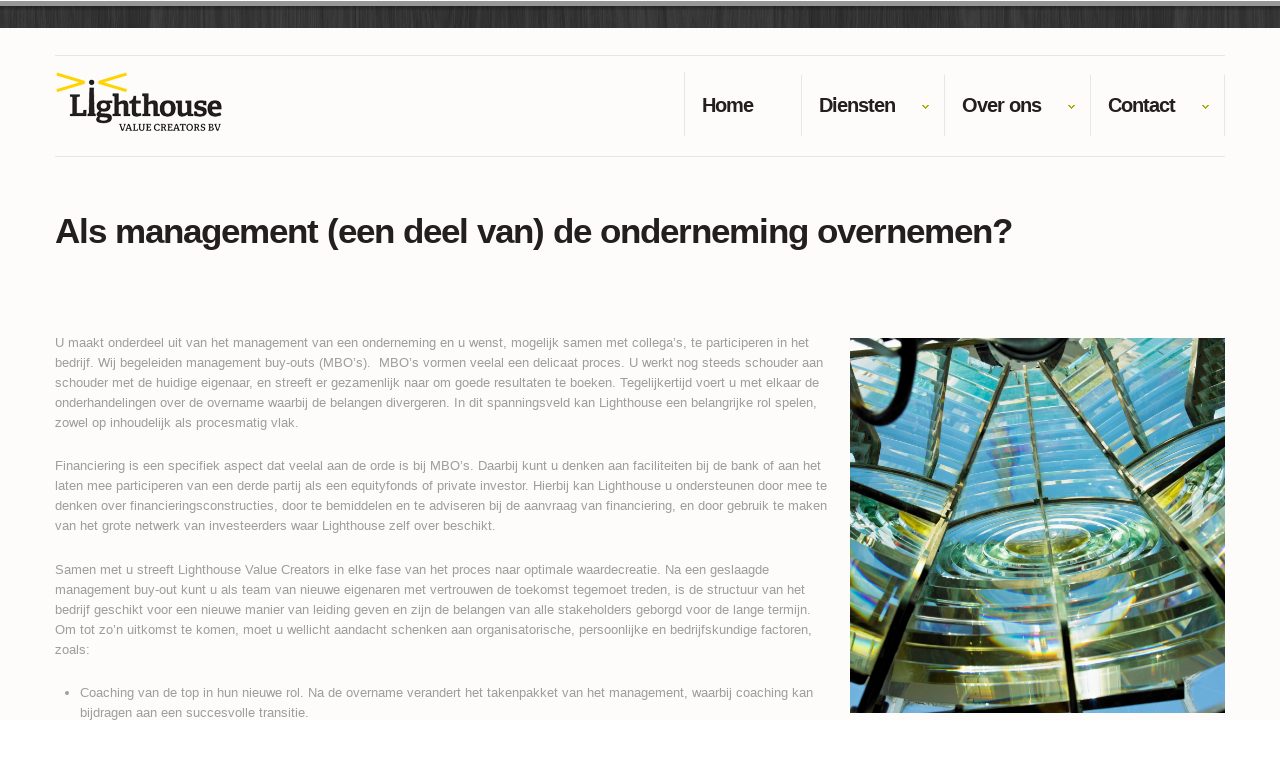

--- FILE ---
content_type: text/html; charset=UTF-8
request_url: https://lighthousevc.nl/diensten-lvc/als-management-een-deel-van-de-onderneming-overnemen/
body_size: 12120
content:
<!DOCTYPE html>
<!--[if lt IE 7 ]><html class="ie ie6" lang="nl-NL"> <![endif]-->
<!--[if IE 7 ]><html class="ie ie7" lang="nl-NL"> <![endif]-->
<!--[if IE 8 ]><html class="ie ie8" lang="nl-NL"> <![endif]-->
<!--[if IE 9 ]><html class="ie ie9" lang="nl-NL"> <![endif]-->
<!--[if (gt IE 9)|!(IE)]><!--><html lang="nl-NL"> <!--<![endif]-->
<head>
	
	<meta charset="UTF-8" />
	<meta name="viewport" content="width=device-width, initial-scale=1.0">
	<link rel="profile" href="//gmpg.org/xfn/11" />
		<link rel="icon" href="https://lighthousevc.nl/wp-content/uploads/2020/05/noun_Lighthouse_16983342.png" type="image/x-icon" />
		<link rel="pingback" href="https://lighthousevc.nl/xmlrpc.php" />
	<link rel="alternate" type="application/rss+xml" title="Lighthouse Value Creators" href="https://lighthousevc.nl/feed/" />
	<link rel="alternate" type="application/atom+xml" title="Lighthouse Value Creators" href="https://lighthousevc.nl/feed/atom/" />
	<link rel="stylesheet" type="text/css" media="all" href="https://lighthousevc.nl/wp-content/themes/theme44669/bootstrap/css/bootstrap.css" />
	<link rel="stylesheet" type="text/css" media="all" href="https://lighthousevc.nl/wp-content/themes/theme44669/bootstrap/css/responsive.css" />
	<link rel="stylesheet" type="text/css" media="all" href="https://lighthousevc.nl/wp-content/themes/CherryFramework/css/camera.css" />
	<link rel="stylesheet" type="text/css" media="all" href="https://lighthousevc.nl/wp-content/themes/theme44669/style.css" />
	<meta name='robots' content='index, follow, max-image-preview:large, max-snippet:-1, max-video-preview:-1' />
	<style>img:is([sizes="auto" i], [sizes^="auto," i]) { contain-intrinsic-size: 3000px 1500px }</style>
	
	<!-- This site is optimized with the Yoast SEO plugin v26.7 - https://yoast.com/wordpress/plugins/seo/ -->
	<title>Als management (een deel van) de onderneming overnemen? - Lighthouse Value Creators</title>
	<meta name="description" content="U maakt onderdeel uit van het management van een onderneming en u wenst, mogelijk samen met collega’s, te participeren in het bedrijf. Wij begeleiden" />
	<link rel="canonical" href="https://lighthousevc.nl/diensten-lvc/als-management-een-deel-van-de-onderneming-overnemen/" />
	<meta property="og:locale" content="nl_NL" />
	<meta property="og:type" content="article" />
	<meta property="og:title" content="Als management (een deel van) de onderneming overnemen? - Lighthouse Value Creators" />
	<meta property="og:description" content="U maakt onderdeel uit van het management van een onderneming en u wenst, mogelijk samen met collega’s, te participeren in het bedrijf. Wij begeleiden" />
	<meta property="og:url" content="https://lighthousevc.nl/diensten-lvc/als-management-een-deel-van-de-onderneming-overnemen/" />
	<meta property="og:site_name" content="Lighthouse Value Creators" />
	<meta property="article:modified_time" content="2016-03-01T09:09:15+00:00" />
	<meta property="og:image" content="http://lighthousevc.nl/wp-content/uploads/2016/02/Management-buy-out-300x300.jpg" />
	<meta name="twitter:card" content="summary_large_image" />
	<meta name="twitter:label1" content="Geschatte leestijd" />
	<meta name="twitter:data1" content="2 minuten" />
	<script type="application/ld+json" class="yoast-schema-graph">{"@context":"https://schema.org","@graph":[{"@type":"WebPage","@id":"https://lighthousevc.nl/diensten-lvc/als-management-een-deel-van-de-onderneming-overnemen/","url":"https://lighthousevc.nl/diensten-lvc/als-management-een-deel-van-de-onderneming-overnemen/","name":"Als management (een deel van) de onderneming overnemen? - Lighthouse Value Creators","isPartOf":{"@id":"https://lighthousevc.nl/#website"},"primaryImageOfPage":{"@id":"https://lighthousevc.nl/diensten-lvc/als-management-een-deel-van-de-onderneming-overnemen/#primaryimage"},"image":{"@id":"https://lighthousevc.nl/diensten-lvc/als-management-een-deel-van-de-onderneming-overnemen/#primaryimage"},"thumbnailUrl":"http://lighthousevc.nl/wp-content/uploads/2016/02/Management-buy-out-300x300.jpg","datePublished":"2016-02-17T10:16:49+00:00","dateModified":"2016-03-01T09:09:15+00:00","description":"U maakt onderdeel uit van het management van een onderneming en u wenst, mogelijk samen met collega’s, te participeren in het bedrijf. Wij begeleiden","breadcrumb":{"@id":"https://lighthousevc.nl/diensten-lvc/als-management-een-deel-van-de-onderneming-overnemen/#breadcrumb"},"inLanguage":"nl-NL","potentialAction":[{"@type":"ReadAction","target":["https://lighthousevc.nl/diensten-lvc/als-management-een-deel-van-de-onderneming-overnemen/"]}]},{"@type":"ImageObject","inLanguage":"nl-NL","@id":"https://lighthousevc.nl/diensten-lvc/als-management-een-deel-van-de-onderneming-overnemen/#primaryimage","url":"http://lighthousevc.nl/wp-content/uploads/2016/02/Management-buy-out-300x300.jpg","contentUrl":"http://lighthousevc.nl/wp-content/uploads/2016/02/Management-buy-out-300x300.jpg"},{"@type":"BreadcrumbList","@id":"https://lighthousevc.nl/diensten-lvc/als-management-een-deel-van-de-onderneming-overnemen/#breadcrumb","itemListElement":[{"@type":"ListItem","position":1,"name":"Home","item":"https://lighthousevc.nl/"},{"@type":"ListItem","position":2,"name":"Diensten","item":"https://lighthousevc.nl/diensten-lvc/"},{"@type":"ListItem","position":3,"name":"Als management (een deel van) de onderneming overnemen?"}]},{"@type":"WebSite","@id":"https://lighthousevc.nl/#website","url":"https://lighthousevc.nl/","name":"Lighthouse Value Creators","description":"Uw partner bij verkoop of aankoop van uw onderneming","potentialAction":[{"@type":"SearchAction","target":{"@type":"EntryPoint","urlTemplate":"https://lighthousevc.nl/?s={search_term_string}"},"query-input":{"@type":"PropertyValueSpecification","valueRequired":true,"valueName":"search_term_string"}}],"inLanguage":"nl-NL"}]}</script>
	<!-- / Yoast SEO plugin. -->


<link rel='dns-prefetch' href='//maps.googleapis.com' />
<link rel='dns-prefetch' href='//netdna.bootstrapcdn.com' />
<link rel="alternate" type="application/rss+xml" title="Lighthouse Value Creators &raquo; feed" href="https://lighthousevc.nl/feed/" />
		<!-- This site uses the Google Analytics by MonsterInsights plugin v9.11.1 - Using Analytics tracking - https://www.monsterinsights.com/ -->
							<script src="//www.googletagmanager.com/gtag/js?id=G-PK5BS0ZDEX"  data-cfasync="false" data-wpfc-render="false" type="text/javascript" async></script>
			<script data-cfasync="false" data-wpfc-render="false" type="text/javascript">
				var mi_version = '9.11.1';
				var mi_track_user = true;
				var mi_no_track_reason = '';
								var MonsterInsightsDefaultLocations = {"page_location":"https:\/\/lighthousevc.nl\/diensten-lvc\/als-management-een-deel-van-de-onderneming-overnemen\/"};
								if ( typeof MonsterInsightsPrivacyGuardFilter === 'function' ) {
					var MonsterInsightsLocations = (typeof MonsterInsightsExcludeQuery === 'object') ? MonsterInsightsPrivacyGuardFilter( MonsterInsightsExcludeQuery ) : MonsterInsightsPrivacyGuardFilter( MonsterInsightsDefaultLocations );
				} else {
					var MonsterInsightsLocations = (typeof MonsterInsightsExcludeQuery === 'object') ? MonsterInsightsExcludeQuery : MonsterInsightsDefaultLocations;
				}

								var disableStrs = [
										'ga-disable-G-PK5BS0ZDEX',
									];

				/* Function to detect opted out users */
				function __gtagTrackerIsOptedOut() {
					for (var index = 0; index < disableStrs.length; index++) {
						if (document.cookie.indexOf(disableStrs[index] + '=true') > -1) {
							return true;
						}
					}

					return false;
				}

				/* Disable tracking if the opt-out cookie exists. */
				if (__gtagTrackerIsOptedOut()) {
					for (var index = 0; index < disableStrs.length; index++) {
						window[disableStrs[index]] = true;
					}
				}

				/* Opt-out function */
				function __gtagTrackerOptout() {
					for (var index = 0; index < disableStrs.length; index++) {
						document.cookie = disableStrs[index] + '=true; expires=Thu, 31 Dec 2099 23:59:59 UTC; path=/';
						window[disableStrs[index]] = true;
					}
				}

				if ('undefined' === typeof gaOptout) {
					function gaOptout() {
						__gtagTrackerOptout();
					}
				}
								window.dataLayer = window.dataLayer || [];

				window.MonsterInsightsDualTracker = {
					helpers: {},
					trackers: {},
				};
				if (mi_track_user) {
					function __gtagDataLayer() {
						dataLayer.push(arguments);
					}

					function __gtagTracker(type, name, parameters) {
						if (!parameters) {
							parameters = {};
						}

						if (parameters.send_to) {
							__gtagDataLayer.apply(null, arguments);
							return;
						}

						if (type === 'event') {
														parameters.send_to = monsterinsights_frontend.v4_id;
							var hookName = name;
							if (typeof parameters['event_category'] !== 'undefined') {
								hookName = parameters['event_category'] + ':' + name;
							}

							if (typeof MonsterInsightsDualTracker.trackers[hookName] !== 'undefined') {
								MonsterInsightsDualTracker.trackers[hookName](parameters);
							} else {
								__gtagDataLayer('event', name, parameters);
							}
							
						} else {
							__gtagDataLayer.apply(null, arguments);
						}
					}

					__gtagTracker('js', new Date());
					__gtagTracker('set', {
						'developer_id.dZGIzZG': true,
											});
					if ( MonsterInsightsLocations.page_location ) {
						__gtagTracker('set', MonsterInsightsLocations);
					}
										__gtagTracker('config', 'G-PK5BS0ZDEX', {"forceSSL":"true"} );
										window.gtag = __gtagTracker;										(function () {
						/* https://developers.google.com/analytics/devguides/collection/analyticsjs/ */
						/* ga and __gaTracker compatibility shim. */
						var noopfn = function () {
							return null;
						};
						var newtracker = function () {
							return new Tracker();
						};
						var Tracker = function () {
							return null;
						};
						var p = Tracker.prototype;
						p.get = noopfn;
						p.set = noopfn;
						p.send = function () {
							var args = Array.prototype.slice.call(arguments);
							args.unshift('send');
							__gaTracker.apply(null, args);
						};
						var __gaTracker = function () {
							var len = arguments.length;
							if (len === 0) {
								return;
							}
							var f = arguments[len - 1];
							if (typeof f !== 'object' || f === null || typeof f.hitCallback !== 'function') {
								if ('send' === arguments[0]) {
									var hitConverted, hitObject = false, action;
									if ('event' === arguments[1]) {
										if ('undefined' !== typeof arguments[3]) {
											hitObject = {
												'eventAction': arguments[3],
												'eventCategory': arguments[2],
												'eventLabel': arguments[4],
												'value': arguments[5] ? arguments[5] : 1,
											}
										}
									}
									if ('pageview' === arguments[1]) {
										if ('undefined' !== typeof arguments[2]) {
											hitObject = {
												'eventAction': 'page_view',
												'page_path': arguments[2],
											}
										}
									}
									if (typeof arguments[2] === 'object') {
										hitObject = arguments[2];
									}
									if (typeof arguments[5] === 'object') {
										Object.assign(hitObject, arguments[5]);
									}
									if ('undefined' !== typeof arguments[1].hitType) {
										hitObject = arguments[1];
										if ('pageview' === hitObject.hitType) {
											hitObject.eventAction = 'page_view';
										}
									}
									if (hitObject) {
										action = 'timing' === arguments[1].hitType ? 'timing_complete' : hitObject.eventAction;
										hitConverted = mapArgs(hitObject);
										__gtagTracker('event', action, hitConverted);
									}
								}
								return;
							}

							function mapArgs(args) {
								var arg, hit = {};
								var gaMap = {
									'eventCategory': 'event_category',
									'eventAction': 'event_action',
									'eventLabel': 'event_label',
									'eventValue': 'event_value',
									'nonInteraction': 'non_interaction',
									'timingCategory': 'event_category',
									'timingVar': 'name',
									'timingValue': 'value',
									'timingLabel': 'event_label',
									'page': 'page_path',
									'location': 'page_location',
									'title': 'page_title',
									'referrer' : 'page_referrer',
								};
								for (arg in args) {
																		if (!(!args.hasOwnProperty(arg) || !gaMap.hasOwnProperty(arg))) {
										hit[gaMap[arg]] = args[arg];
									} else {
										hit[arg] = args[arg];
									}
								}
								return hit;
							}

							try {
								f.hitCallback();
							} catch (ex) {
							}
						};
						__gaTracker.create = newtracker;
						__gaTracker.getByName = newtracker;
						__gaTracker.getAll = function () {
							return [];
						};
						__gaTracker.remove = noopfn;
						__gaTracker.loaded = true;
						window['__gaTracker'] = __gaTracker;
					})();
									} else {
										console.log("");
					(function () {
						function __gtagTracker() {
							return null;
						}

						window['__gtagTracker'] = __gtagTracker;
						window['gtag'] = __gtagTracker;
					})();
									}
			</script>
							<!-- / Google Analytics by MonsterInsights -->
		<script type="text/javascript">
/* <![CDATA[ */
window._wpemojiSettings = {"baseUrl":"https:\/\/s.w.org\/images\/core\/emoji\/16.0.1\/72x72\/","ext":".png","svgUrl":"https:\/\/s.w.org\/images\/core\/emoji\/16.0.1\/svg\/","svgExt":".svg","source":{"concatemoji":"https:\/\/lighthousevc.nl\/wp-includes\/js\/wp-emoji-release.min.js?ver=6.8.3"}};
/*! This file is auto-generated */
!function(s,n){var o,i,e;function c(e){try{var t={supportTests:e,timestamp:(new Date).valueOf()};sessionStorage.setItem(o,JSON.stringify(t))}catch(e){}}function p(e,t,n){e.clearRect(0,0,e.canvas.width,e.canvas.height),e.fillText(t,0,0);var t=new Uint32Array(e.getImageData(0,0,e.canvas.width,e.canvas.height).data),a=(e.clearRect(0,0,e.canvas.width,e.canvas.height),e.fillText(n,0,0),new Uint32Array(e.getImageData(0,0,e.canvas.width,e.canvas.height).data));return t.every(function(e,t){return e===a[t]})}function u(e,t){e.clearRect(0,0,e.canvas.width,e.canvas.height),e.fillText(t,0,0);for(var n=e.getImageData(16,16,1,1),a=0;a<n.data.length;a++)if(0!==n.data[a])return!1;return!0}function f(e,t,n,a){switch(t){case"flag":return n(e,"\ud83c\udff3\ufe0f\u200d\u26a7\ufe0f","\ud83c\udff3\ufe0f\u200b\u26a7\ufe0f")?!1:!n(e,"\ud83c\udde8\ud83c\uddf6","\ud83c\udde8\u200b\ud83c\uddf6")&&!n(e,"\ud83c\udff4\udb40\udc67\udb40\udc62\udb40\udc65\udb40\udc6e\udb40\udc67\udb40\udc7f","\ud83c\udff4\u200b\udb40\udc67\u200b\udb40\udc62\u200b\udb40\udc65\u200b\udb40\udc6e\u200b\udb40\udc67\u200b\udb40\udc7f");case"emoji":return!a(e,"\ud83e\udedf")}return!1}function g(e,t,n,a){var r="undefined"!=typeof WorkerGlobalScope&&self instanceof WorkerGlobalScope?new OffscreenCanvas(300,150):s.createElement("canvas"),o=r.getContext("2d",{willReadFrequently:!0}),i=(o.textBaseline="top",o.font="600 32px Arial",{});return e.forEach(function(e){i[e]=t(o,e,n,a)}),i}function t(e){var t=s.createElement("script");t.src=e,t.defer=!0,s.head.appendChild(t)}"undefined"!=typeof Promise&&(o="wpEmojiSettingsSupports",i=["flag","emoji"],n.supports={everything:!0,everythingExceptFlag:!0},e=new Promise(function(e){s.addEventListener("DOMContentLoaded",e,{once:!0})}),new Promise(function(t){var n=function(){try{var e=JSON.parse(sessionStorage.getItem(o));if("object"==typeof e&&"number"==typeof e.timestamp&&(new Date).valueOf()<e.timestamp+604800&&"object"==typeof e.supportTests)return e.supportTests}catch(e){}return null}();if(!n){if("undefined"!=typeof Worker&&"undefined"!=typeof OffscreenCanvas&&"undefined"!=typeof URL&&URL.createObjectURL&&"undefined"!=typeof Blob)try{var e="postMessage("+g.toString()+"("+[JSON.stringify(i),f.toString(),p.toString(),u.toString()].join(",")+"));",a=new Blob([e],{type:"text/javascript"}),r=new Worker(URL.createObjectURL(a),{name:"wpTestEmojiSupports"});return void(r.onmessage=function(e){c(n=e.data),r.terminate(),t(n)})}catch(e){}c(n=g(i,f,p,u))}t(n)}).then(function(e){for(var t in e)n.supports[t]=e[t],n.supports.everything=n.supports.everything&&n.supports[t],"flag"!==t&&(n.supports.everythingExceptFlag=n.supports.everythingExceptFlag&&n.supports[t]);n.supports.everythingExceptFlag=n.supports.everythingExceptFlag&&!n.supports.flag,n.DOMReady=!1,n.readyCallback=function(){n.DOMReady=!0}}).then(function(){return e}).then(function(){var e;n.supports.everything||(n.readyCallback(),(e=n.source||{}).concatemoji?t(e.concatemoji):e.wpemoji&&e.twemoji&&(t(e.twemoji),t(e.wpemoji)))}))}((window,document),window._wpemojiSettings);
/* ]]> */
</script>
<link rel='stylesheet' id='flexslider-css' href='https://lighthousevc.nl/wp-content/plugins/cherry-plugin/lib/js/FlexSlider/flexslider.css?ver=2.2.0' type='text/css' media='all' />
<link rel='stylesheet' id='owl-carousel-css' href='https://lighthousevc.nl/wp-content/plugins/cherry-plugin/lib/js/owl-carousel/owl.carousel.css?ver=1.24' type='text/css' media='all' />
<link rel='stylesheet' id='owl-theme-css' href='https://lighthousevc.nl/wp-content/plugins/cherry-plugin/lib/js/owl-carousel/owl.theme.css?ver=1.24' type='text/css' media='all' />
<link rel='stylesheet' id='font-awesome-css' href='//netdna.bootstrapcdn.com/font-awesome/3.2.1/css/font-awesome.css?ver=3.2.1' type='text/css' media='all' />
<link rel='stylesheet' id='cherry-plugin-css' href='https://lighthousevc.nl/wp-content/plugins/cherry-plugin/includes/css/cherry-plugin.css?ver=1.2.8.1' type='text/css' media='all' />
<style id='wp-emoji-styles-inline-css' type='text/css'>

	img.wp-smiley, img.emoji {
		display: inline !important;
		border: none !important;
		box-shadow: none !important;
		height: 1em !important;
		width: 1em !important;
		margin: 0 0.07em !important;
		vertical-align: -0.1em !important;
		background: none !important;
		padding: 0 !important;
	}
</style>
<link rel='stylesheet' id='wp-block-library-css' href='https://lighthousevc.nl/wp-includes/css/dist/block-library/style.min.css?ver=6.8.3' type='text/css' media='all' />
<style id='classic-theme-styles-inline-css' type='text/css'>
/*! This file is auto-generated */
.wp-block-button__link{color:#fff;background-color:#32373c;border-radius:9999px;box-shadow:none;text-decoration:none;padding:calc(.667em + 2px) calc(1.333em + 2px);font-size:1.125em}.wp-block-file__button{background:#32373c;color:#fff;text-decoration:none}
</style>
<style id='global-styles-inline-css' type='text/css'>
:root{--wp--preset--aspect-ratio--square: 1;--wp--preset--aspect-ratio--4-3: 4/3;--wp--preset--aspect-ratio--3-4: 3/4;--wp--preset--aspect-ratio--3-2: 3/2;--wp--preset--aspect-ratio--2-3: 2/3;--wp--preset--aspect-ratio--16-9: 16/9;--wp--preset--aspect-ratio--9-16: 9/16;--wp--preset--color--black: #000000;--wp--preset--color--cyan-bluish-gray: #abb8c3;--wp--preset--color--white: #ffffff;--wp--preset--color--pale-pink: #f78da7;--wp--preset--color--vivid-red: #cf2e2e;--wp--preset--color--luminous-vivid-orange: #ff6900;--wp--preset--color--luminous-vivid-amber: #fcb900;--wp--preset--color--light-green-cyan: #7bdcb5;--wp--preset--color--vivid-green-cyan: #00d084;--wp--preset--color--pale-cyan-blue: #8ed1fc;--wp--preset--color--vivid-cyan-blue: #0693e3;--wp--preset--color--vivid-purple: #9b51e0;--wp--preset--gradient--vivid-cyan-blue-to-vivid-purple: linear-gradient(135deg,rgba(6,147,227,1) 0%,rgb(155,81,224) 100%);--wp--preset--gradient--light-green-cyan-to-vivid-green-cyan: linear-gradient(135deg,rgb(122,220,180) 0%,rgb(0,208,130) 100%);--wp--preset--gradient--luminous-vivid-amber-to-luminous-vivid-orange: linear-gradient(135deg,rgba(252,185,0,1) 0%,rgba(255,105,0,1) 100%);--wp--preset--gradient--luminous-vivid-orange-to-vivid-red: linear-gradient(135deg,rgba(255,105,0,1) 0%,rgb(207,46,46) 100%);--wp--preset--gradient--very-light-gray-to-cyan-bluish-gray: linear-gradient(135deg,rgb(238,238,238) 0%,rgb(169,184,195) 100%);--wp--preset--gradient--cool-to-warm-spectrum: linear-gradient(135deg,rgb(74,234,220) 0%,rgb(151,120,209) 20%,rgb(207,42,186) 40%,rgb(238,44,130) 60%,rgb(251,105,98) 80%,rgb(254,248,76) 100%);--wp--preset--gradient--blush-light-purple: linear-gradient(135deg,rgb(255,206,236) 0%,rgb(152,150,240) 100%);--wp--preset--gradient--blush-bordeaux: linear-gradient(135deg,rgb(254,205,165) 0%,rgb(254,45,45) 50%,rgb(107,0,62) 100%);--wp--preset--gradient--luminous-dusk: linear-gradient(135deg,rgb(255,203,112) 0%,rgb(199,81,192) 50%,rgb(65,88,208) 100%);--wp--preset--gradient--pale-ocean: linear-gradient(135deg,rgb(255,245,203) 0%,rgb(182,227,212) 50%,rgb(51,167,181) 100%);--wp--preset--gradient--electric-grass: linear-gradient(135deg,rgb(202,248,128) 0%,rgb(113,206,126) 100%);--wp--preset--gradient--midnight: linear-gradient(135deg,rgb(2,3,129) 0%,rgb(40,116,252) 100%);--wp--preset--font-size--small: 13px;--wp--preset--font-size--medium: 20px;--wp--preset--font-size--large: 36px;--wp--preset--font-size--x-large: 42px;--wp--preset--spacing--20: 0.44rem;--wp--preset--spacing--30: 0.67rem;--wp--preset--spacing--40: 1rem;--wp--preset--spacing--50: 1.5rem;--wp--preset--spacing--60: 2.25rem;--wp--preset--spacing--70: 3.38rem;--wp--preset--spacing--80: 5.06rem;--wp--preset--shadow--natural: 6px 6px 9px rgba(0, 0, 0, 0.2);--wp--preset--shadow--deep: 12px 12px 50px rgba(0, 0, 0, 0.4);--wp--preset--shadow--sharp: 6px 6px 0px rgba(0, 0, 0, 0.2);--wp--preset--shadow--outlined: 6px 6px 0px -3px rgba(255, 255, 255, 1), 6px 6px rgba(0, 0, 0, 1);--wp--preset--shadow--crisp: 6px 6px 0px rgba(0, 0, 0, 1);}:where(.is-layout-flex){gap: 0.5em;}:where(.is-layout-grid){gap: 0.5em;}body .is-layout-flex{display: flex;}.is-layout-flex{flex-wrap: wrap;align-items: center;}.is-layout-flex > :is(*, div){margin: 0;}body .is-layout-grid{display: grid;}.is-layout-grid > :is(*, div){margin: 0;}:where(.wp-block-columns.is-layout-flex){gap: 2em;}:where(.wp-block-columns.is-layout-grid){gap: 2em;}:where(.wp-block-post-template.is-layout-flex){gap: 1.25em;}:where(.wp-block-post-template.is-layout-grid){gap: 1.25em;}.has-black-color{color: var(--wp--preset--color--black) !important;}.has-cyan-bluish-gray-color{color: var(--wp--preset--color--cyan-bluish-gray) !important;}.has-white-color{color: var(--wp--preset--color--white) !important;}.has-pale-pink-color{color: var(--wp--preset--color--pale-pink) !important;}.has-vivid-red-color{color: var(--wp--preset--color--vivid-red) !important;}.has-luminous-vivid-orange-color{color: var(--wp--preset--color--luminous-vivid-orange) !important;}.has-luminous-vivid-amber-color{color: var(--wp--preset--color--luminous-vivid-amber) !important;}.has-light-green-cyan-color{color: var(--wp--preset--color--light-green-cyan) !important;}.has-vivid-green-cyan-color{color: var(--wp--preset--color--vivid-green-cyan) !important;}.has-pale-cyan-blue-color{color: var(--wp--preset--color--pale-cyan-blue) !important;}.has-vivid-cyan-blue-color{color: var(--wp--preset--color--vivid-cyan-blue) !important;}.has-vivid-purple-color{color: var(--wp--preset--color--vivid-purple) !important;}.has-black-background-color{background-color: var(--wp--preset--color--black) !important;}.has-cyan-bluish-gray-background-color{background-color: var(--wp--preset--color--cyan-bluish-gray) !important;}.has-white-background-color{background-color: var(--wp--preset--color--white) !important;}.has-pale-pink-background-color{background-color: var(--wp--preset--color--pale-pink) !important;}.has-vivid-red-background-color{background-color: var(--wp--preset--color--vivid-red) !important;}.has-luminous-vivid-orange-background-color{background-color: var(--wp--preset--color--luminous-vivid-orange) !important;}.has-luminous-vivid-amber-background-color{background-color: var(--wp--preset--color--luminous-vivid-amber) !important;}.has-light-green-cyan-background-color{background-color: var(--wp--preset--color--light-green-cyan) !important;}.has-vivid-green-cyan-background-color{background-color: var(--wp--preset--color--vivid-green-cyan) !important;}.has-pale-cyan-blue-background-color{background-color: var(--wp--preset--color--pale-cyan-blue) !important;}.has-vivid-cyan-blue-background-color{background-color: var(--wp--preset--color--vivid-cyan-blue) !important;}.has-vivid-purple-background-color{background-color: var(--wp--preset--color--vivid-purple) !important;}.has-black-border-color{border-color: var(--wp--preset--color--black) !important;}.has-cyan-bluish-gray-border-color{border-color: var(--wp--preset--color--cyan-bluish-gray) !important;}.has-white-border-color{border-color: var(--wp--preset--color--white) !important;}.has-pale-pink-border-color{border-color: var(--wp--preset--color--pale-pink) !important;}.has-vivid-red-border-color{border-color: var(--wp--preset--color--vivid-red) !important;}.has-luminous-vivid-orange-border-color{border-color: var(--wp--preset--color--luminous-vivid-orange) !important;}.has-luminous-vivid-amber-border-color{border-color: var(--wp--preset--color--luminous-vivid-amber) !important;}.has-light-green-cyan-border-color{border-color: var(--wp--preset--color--light-green-cyan) !important;}.has-vivid-green-cyan-border-color{border-color: var(--wp--preset--color--vivid-green-cyan) !important;}.has-pale-cyan-blue-border-color{border-color: var(--wp--preset--color--pale-cyan-blue) !important;}.has-vivid-cyan-blue-border-color{border-color: var(--wp--preset--color--vivid-cyan-blue) !important;}.has-vivid-purple-border-color{border-color: var(--wp--preset--color--vivid-purple) !important;}.has-vivid-cyan-blue-to-vivid-purple-gradient-background{background: var(--wp--preset--gradient--vivid-cyan-blue-to-vivid-purple) !important;}.has-light-green-cyan-to-vivid-green-cyan-gradient-background{background: var(--wp--preset--gradient--light-green-cyan-to-vivid-green-cyan) !important;}.has-luminous-vivid-amber-to-luminous-vivid-orange-gradient-background{background: var(--wp--preset--gradient--luminous-vivid-amber-to-luminous-vivid-orange) !important;}.has-luminous-vivid-orange-to-vivid-red-gradient-background{background: var(--wp--preset--gradient--luminous-vivid-orange-to-vivid-red) !important;}.has-very-light-gray-to-cyan-bluish-gray-gradient-background{background: var(--wp--preset--gradient--very-light-gray-to-cyan-bluish-gray) !important;}.has-cool-to-warm-spectrum-gradient-background{background: var(--wp--preset--gradient--cool-to-warm-spectrum) !important;}.has-blush-light-purple-gradient-background{background: var(--wp--preset--gradient--blush-light-purple) !important;}.has-blush-bordeaux-gradient-background{background: var(--wp--preset--gradient--blush-bordeaux) !important;}.has-luminous-dusk-gradient-background{background: var(--wp--preset--gradient--luminous-dusk) !important;}.has-pale-ocean-gradient-background{background: var(--wp--preset--gradient--pale-ocean) !important;}.has-electric-grass-gradient-background{background: var(--wp--preset--gradient--electric-grass) !important;}.has-midnight-gradient-background{background: var(--wp--preset--gradient--midnight) !important;}.has-small-font-size{font-size: var(--wp--preset--font-size--small) !important;}.has-medium-font-size{font-size: var(--wp--preset--font-size--medium) !important;}.has-large-font-size{font-size: var(--wp--preset--font-size--large) !important;}.has-x-large-font-size{font-size: var(--wp--preset--font-size--x-large) !important;}
:where(.wp-block-post-template.is-layout-flex){gap: 1.25em;}:where(.wp-block-post-template.is-layout-grid){gap: 1.25em;}
:where(.wp-block-columns.is-layout-flex){gap: 2em;}:where(.wp-block-columns.is-layout-grid){gap: 2em;}
:root :where(.wp-block-pullquote){font-size: 1.5em;line-height: 1.6;}
</style>
<link rel='stylesheet' id='contact-form-7-css' href='https://lighthousevc.nl/wp-content/plugins/contact-form-7/includes/css/styles.css?ver=6.1.4' type='text/css' media='all' />
<link rel='stylesheet' id='tp_twitter_plugin_css-css' href='https://lighthousevc.nl/wp-content/plugins/recent-tweets-widget/tp_twitter_plugin.css?ver=1.0' type='text/css' media='screen' />
<link rel='stylesheet' id='theme44669-css' href='https://lighthousevc.nl/wp-content/themes/theme44669/main-style.css' type='text/css' media='all' />
<link rel='stylesheet' id='magnific-popup-css' href='https://lighthousevc.nl/wp-content/themes/CherryFramework/css/magnific-popup.css?ver=0.9.3' type='text/css' media='all' />
<script type="text/javascript" src="https://lighthousevc.nl/wp-content/themes/CherryFramework/js/jquery-1.7.2.min.js?ver=1.7.2" id="jquery-js"></script>
<script type="text/javascript" src="https://lighthousevc.nl/wp-content/plugins/cherry-plugin/lib/js/jquery.easing.1.3.js?ver=1.3" id="easing-js"></script>
<script type="text/javascript" src="https://lighthousevc.nl/wp-content/plugins/cherry-plugin/lib/js/elasti-carousel/jquery.elastislide.js?ver=1.2.8.1" id="elastislide-js"></script>
<script type="text/javascript" src="//maps.googleapis.com/maps/api/js?v=3.exp&amp;sensor=false&amp;ver=6.8.3" id="googlemapapis-js"></script>
<script type="text/javascript" src="https://lighthousevc.nl/wp-content/plugins/google-analytics-for-wordpress/assets/js/frontend-gtag.min.js?ver=9.11.1" id="monsterinsights-frontend-script-js" async="async" data-wp-strategy="async"></script>
<script data-cfasync="false" data-wpfc-render="false" type="text/javascript" id='monsterinsights-frontend-script-js-extra'>/* <![CDATA[ */
var monsterinsights_frontend = {"js_events_tracking":"true","download_extensions":"doc,pdf,ppt,zip,xls,docx,pptx,xlsx","inbound_paths":"[]","home_url":"https:\/\/lighthousevc.nl","hash_tracking":"false","v4_id":"G-PK5BS0ZDEX"};/* ]]> */
</script>
<script type="text/javascript" src="https://lighthousevc.nl/wp-content/themes/theme44669/js/my_script.js?ver=1.0" id="my_script-js"></script>
<script type="text/javascript" src="https://lighthousevc.nl/wp-content/themes/CherryFramework/js/jquery-migrate-1.2.1.min.js?ver=1.2.1" id="migrate-js"></script>
<script type="text/javascript" src="https://lighthousevc.nl/wp-includes/js/swfobject.js?ver=2.2-20120417" id="swfobject-js"></script>
<script type="text/javascript" src="https://lighthousevc.nl/wp-content/themes/CherryFramework/js/modernizr.js?ver=2.0.6" id="modernizr-js"></script>
<script type="text/javascript" src="https://lighthousevc.nl/wp-content/themes/CherryFramework/js/jflickrfeed.js?ver=1.0" id="jflickrfeed-js"></script>
<script type="text/javascript" src="https://lighthousevc.nl/wp-content/themes/CherryFramework/js/custom.js?ver=1.0" id="custom-js"></script>
<script type="text/javascript" src="https://lighthousevc.nl/wp-content/themes/CherryFramework/bootstrap/js/bootstrap.min.js?ver=2.3.0" id="bootstrap-js"></script>
<link rel="https://api.w.org/" href="https://lighthousevc.nl/wp-json/" /><link rel="alternate" title="JSON" type="application/json" href="https://lighthousevc.nl/wp-json/wp/v2/pages/2608" /><link rel="EditURI" type="application/rsd+xml" title="RSD" href="https://lighthousevc.nl/xmlrpc.php?rsd" />
<meta name="generator" content="WordPress 6.8.3" />
<link rel='shortlink' href='https://lighthousevc.nl/?p=2608' />
<link rel="alternate" title="oEmbed (JSON)" type="application/json+oembed" href="https://lighthousevc.nl/wp-json/oembed/1.0/embed?url=https%3A%2F%2Flighthousevc.nl%2Fdiensten-lvc%2Fals-management-een-deel-van-de-onderneming-overnemen%2F" />
<link rel="alternate" title="oEmbed (XML)" type="text/xml+oembed" href="https://lighthousevc.nl/wp-json/oembed/1.0/embed?url=https%3A%2F%2Flighthousevc.nl%2Fdiensten-lvc%2Fals-management-een-deel-van-de-onderneming-overnemen%2F&#038;format=xml" />
<script>
 var system_folder = 'https://lighthousevc.nl/wp-content/themes/CherryFramework/admin/data_management/',
	 CHILD_URL ='https://lighthousevc.nl/wp-content/themes/theme44669',
	 PARENT_URL = 'https://lighthousevc.nl/wp-content/themes/CherryFramework', 
	 CURRENT_THEME = 'theme44669'</script>
<style type='text/css'>
body { background-image:url(http://lighthousevc.nl/wp-content/themes/theme44669/images/body-pattern.jpg); background-repeat:repeat; background-position:top center; background-attachment:fixed; }

</style>
<style type='text/css'>
h1 { font: bold 40px/48px "Trebuchet MS", Arial, Helvetica, sans-serif;  color:#231F20; }
h2 { font: bold 35px/42px "Trebuchet MS", Arial, Helvetica, sans-serif;  color:#231F20; }
h3 { font: bold 20px/24px "Trebuchet MS", Arial, Helvetica, sans-serif;  color:#231F20; }
h4 { font: normal 14px/18px "Trebuchet MS", Arial, Helvetica, sans-serif;  color:#231F20; }
h5 { font: bold 13px/20px "Trebuchet MS", Arial, Helvetica, sans-serif;  color:#FFC52F; }
h6 { font: normal 12px/18px "Trebuchet MS", Arial, Helvetica, sans-serif;  color:#231F20; }
body { font-weight: normal;}
.logo_h__txt, .logo_link { font: bold 71px/71px "Trebuchet MS", Arial, Helvetica, sans-serif;  color:#474747; }
.sf-menu > li > a { font: bold 20px/20px "Trebuchet MS", Arial, Helvetica, sans-serif;  color:#231F20; }
.nav.footer-nav a { font: normal 12px/18px "Trebuchet MS", Arial, Helvetica, sans-serif;  color:#FFFFFF; }
</style>
		<!--[if lt IE 9]>
		<div id="ie7-alert" style="width: 100%; text-align:center;">
			<img src="http://tmbhtest.com/images/ie7.jpg" alt="Upgrade IE 8" width="640" height="344" border="0" usemap="#Map" />
			<map name="Map" id="Map"><area shape="rect" coords="496,201,604,329" href="http://www.microsoft.com/windows/internet-explorer/default.aspx" target="_blank" alt="Download Interent Explorer" /><area shape="rect" coords="380,201,488,329" href="http://www.apple.com/safari/download/" target="_blank" alt="Download Apple Safari" /><area shape="rect" coords="268,202,376,330" href="http://www.opera.com/download/" target="_blank" alt="Download Opera" /><area shape="rect" coords="155,202,263,330" href="http://www.mozilla.com/" target="_blank" alt="Download Firefox" /><area shape="rect" coords="35,201,143,329" href="http://www.google.com/chrome" target="_blank" alt="Download Google Chrome" />
			</map>
		</div>
	<![endif]-->
	<!--[if gte IE 9]><!-->
		<script src="https://lighthousevc.nl/wp-content/themes/CherryFramework/js/jquery.mobile.customized.min.js" type="text/javascript"></script>
		<script type="text/javascript">
			jQuery(function(){
				jQuery('.sf-menu').mobileMenu({defaultText: "Hoofdmenu"});
			});
		</script>
	<!--<![endif]-->
	<script type="text/javascript">
		// Init navigation menu
		jQuery(function(){
		// main navigation init
			jQuery('ul.sf-menu').superfish({
				delay: 1000, // the delay in milliseconds that the mouse can remain outside a sub-menu without it closing
				animation: {
					opacity: "show",
					height: "show"
				}, // used to animate the sub-menu open
				speed: "normal", // animation speed
				autoArrows: true, // generation of arrow mark-up (for submenu)
				disableHI: true // to disable hoverIntent detection
			});

		//Zoom fix
		//IPad/IPhone
			var viewportmeta = document.querySelector && document.querySelector('meta[name="viewport"]'),
				ua = navigator.userAgent,
				gestureStart = function () {
					viewportmeta.content = "width=device-width, minimum-scale=0.25, maximum-scale=1.6, initial-scale=1.0";
				},
				scaleFix = function () {
					if (viewportmeta && /iPhone|iPad/.test(ua) && !/Opera Mini/.test(ua)) {
						viewportmeta.content = "width=device-width, minimum-scale=1.0, maximum-scale=1.0";
						document.addEventListener("gesturestart", gestureStart, false);
					}
				};
			scaleFix();
		})
	</script>
	<!-- stick up menu -->
	<script type="text/javascript">
		jQuery(document).ready(function(){
			if(!device.mobile() && !device.tablet()){
				jQuery('.header .nav__primary').tmStickUp({
					correctionSelector: jQuery('#wpadminbar')
				,	listenSelector: jQuery('.listenSelector')
				,	active: false				,	pseudo: true				});
			}
		})
	</script>
</head>

<body class="wp-singular page-template page-template-page-fullwidth page-template-page-fullwidth-php page page-id-2608 page-child parent-pageid-2576 wp-theme-CherryFramework wp-child-theme-theme44669">
	<div id="motopress-main" class="main-holder">
		<!--Begin #motopress-main-->
		<header class="motopress-wrapper header">
			<div class="container">
				<div class="row">
					<div class="span12" data-motopress-wrapper-file="wrapper/wrapper-header.php" data-motopress-wrapper-type="header" data-motopress-id="696d8f24bc5e8">
						<div class="tail-top">
    <div class="row">
	<div class="span6" data-motopress-type="static" data-motopress-static-file="static/static-contacts.php">
	    <span class="contacts">
			
		
</span>	</div>
	<div class="span6" data-motopress-type="static" data-motopress-static-file="static/static-top-links.php">
	    	</div>
    </div>	
</div>
<div class="tail-bottom">
    <div class="row">
	<div class="span3" data-motopress-type="static" data-motopress-static-file="static/static-logo.php">
	    <!-- BEGIN LOGO -->
<div class="logo pull-left">
									<a href="https://lighthousevc.nl/" class="logo_h logo_h__img"><img src="http://lighthousevc.nl/wp-content/uploads/2015/05/logo.png" alt="Lighthouse Value Creators" title="Uw partner bij verkoop of aankoop van uw onderneming"></a>
						<p class="logo_tagline">Uw partner bij verkoop of aankoop van uw onderneming</p><!-- Site Tagline -->
	</div>
<!-- END LOGO -->	</div>
	<div class="span9" data-motopress-type="static" data-motopress-static-file="static/static-nav.php">
	    <!-- BEGIN MAIN NAVIGATION -->
<nav class="nav nav__primary clearfix">
<ul id="topnav" class="sf-menu"><li id="menu-item-1807" class="menu-item menu-item-type-post_type menu-item-object-page menu-item-home"><a href="https://lighthousevc.nl/">Home</a></li>
<li id="menu-item-2813" class="menu-item menu-item-type-custom menu-item-object-custom menu-item-has-children"><a href="#">Diensten</a>
<ul class="sub-menu">
	<li id="menu-item-2745" class="menu-item menu-item-type-post_type menu-item-object-page"><a href="https://lighthousevc.nl/diensten-lvc/bedrijfsverkoop-als-dga-bedrijf-verkopen/">Bedrijfsverkoop</a></li>
	<li id="menu-item-2748" class="menu-item menu-item-type-post_type menu-item-object-page"><a href="https://lighthousevc.nl/diensten-lvc/als-participatiemaatschappij-de-portefeuille-uitbreiden-en-versterken/">Participatiemaatschappijen</a></li>
	<li id="menu-item-2752" class="menu-item menu-item-type-post_type menu-item-object-page"><a href="https://lighthousevc.nl/diensten-lvc/consultancy/">Advies en coaching</a></li>
</ul>
</li>
<li id="menu-item-2569" class="menu-item menu-item-type-post_type menu-item-object-page menu-item-has-children"><a href="https://lighthousevc.nl/onze-visie/">Over ons</a>
<ul class="sub-menu">
	<li id="menu-item-2572" class="menu-item menu-item-type-post_type menu-item-object-page"><a href="https://lighthousevc.nl/onze-visie/">Onze visie</a></li>
	<li id="menu-item-3013" class="menu-item menu-item-type-post_type menu-item-object-page"><a href="https://lighthousevc.nl/onze-visie/ons-team-2/">Ons team</a></li>
</ul>
</li>
<li id="menu-item-1804" class="menu-item menu-item-type-post_type menu-item-object-page menu-item-has-children"><a href="https://lighthousevc.nl/contact/">Contact</a>
<ul class="sub-menu">
	<li id="menu-item-2163" class="menu-item menu-item-type-post_type menu-item-object-page"><a href="https://lighthousevc.nl/contact/">Contactinformatie</a></li>
</ul>
</li>
</ul></nav><!-- END MAIN NAVIGATION -->	</div>
    </div>	
</div>					</div>
				</div>
			</div>
		</header>
<div class="motopress-wrapper content-holder clearfix">
	<div class="container">
		<div class="row">
			<div class="span12" data-motopress-wrapper-file="page-fullwidth.php" data-motopress-wrapper-type="content">
				<div class="row">
					<div class="span12" data-motopress-type="static" data-motopress-static-file="static/static-title.php">
						<section class="title-section">
	<h1 class="title-header">
					Als management (een deel van) de onderneming overnemen?	</h1>
	</section><!-- .title-section -->
					</div>
				</div>
				<div id="content" class="row">
					<div class="span12" data-motopress-type="loop" data-motopress-loop-file="loop/loop-page.php">
							<div id="post-2608" class="page post-2608 type-page status-publish hentry">
		<p><img fetchpriority="high" decoding="async" class="alignright wp-image-2792" src="http://lighthousevc.nl/wp-content/uploads/2016/02/Management-buy-out-300x300.jpg" alt="Uw management buy-out is in goede handen met Lighthouse." width="375" height="375" srcset="https://lighthousevc.nl/wp-content/uploads/2016/02/Management-buy-out-300x300.jpg 300w, https://lighthousevc.nl/wp-content/uploads/2016/02/Management-buy-out-150x150.jpg 150w, https://lighthousevc.nl/wp-content/uploads/2016/02/Management-buy-out.jpg 693w" sizes="(max-width: 375px) 100vw, 375px" /></p>
<p>U maakt onderdeel uit van het management van een onderneming en u wenst, mogelijk samen met collega’s, te participeren in het bedrijf. Wij begeleiden management buy-outs (MBO’s).  MBO’s vormen veelal een delicaat proces. U werkt nog steeds schouder aan schouder met de huidige eigenaar, en streeft er gezamenlijk naar om goede resultaten te boeken. Tegelijkertijd voert u met elkaar de onderhandelingen over de overname waarbij de belangen divergeren. In dit spanningsveld kan Lighthouse een belangrijke rol spelen, zowel op inhoudelijk als procesmatig vlak.</p>
<p>Financiering is een specifiek aspect dat veelal aan de orde is bij MBO’s. Daarbij kunt u denken aan faciliteiten bij de bank of aan het laten mee participeren van een derde partij als een equityfonds of private investor. Hierbij kan Lighthouse u ondersteunen door mee te denken over financieringsconstructies, door te bemiddelen en te adviseren bij de aanvraag van financiering, en door gebruik te maken van het grote netwerk van investeerders waar Lighthouse zelf over beschikt.</p>
<p>Samen met u streeft Lighthouse Value Creators in elke fase van het proces naar optimale waardecreatie. Na een geslaagde management buy-out kunt u als team van nieuwe eigenaren met vertrouwen de toekomst tegemoet treden, is de structuur van het bedrijf geschikt voor een nieuwe manier van leiding geven en zijn de belangen van alle stakeholders geborgd voor de lange termijn. Om tot zo’n uitkomst te komen, moet u wellicht aandacht schenken aan organisatorische, persoonlijke en bedrijfskundige factoren, zoals:</p>
<ul>
<li>Coaching van de top in hun nieuwe rol. Na de overname verandert het takenpakket van het management, waarbij coaching kan bijdragen aan een succesvolle transitie.</li>
<li>Indien de ondernemer vertrekt zal de topstructuur herzien moeten worden. De taken in de top zullen herschikt moeten worden. Mogelijk dat naar nieuw management moet worden gezocht.</li>
</ul>
<p>Op deze en andere gebieden die bij een MBO mogelijk aan de orde komen is bij Lighthouse uitgebreide ervaring aanwezig.</p>
<p>Wat wij voor klanten doen is altijd maatwerk. Graag gaan wij met u in gesprek over wat Lighthouse voor u kan betekenen. Wij nodigen u uit voor een vrijblijvende kennismaking. U kunt hiervoor contact opnemen met Daan Dijkstra. Daan is bereikbaar op 06-50228198 en via <a href="mailto:d.dijkstra@lighthousevc.nl">d.dijkstra@lighthousevc.nl</a>.</p>
		<div class="clear"></div>
		<!--.pagination-->
	</div><!--post-->
					</div>
				</div>
			</div>
		</div>
	</div>
</div>

		<footer class="motopress-wrapper footer">
			<div class="container">
				<div class="row">
					<div class="span12" data-motopress-wrapper-file="wrapper/wrapper-footer.php" data-motopress-wrapper-type="footer" data-motopress-id="696d8f24bfa7f">
						<div class="row footer-widgets">
    <div class="span4" data-motopress-type="static" data-motopress-static-file="static/static-footer-logo.php">
	<!-- BEGIN FOOTER LOGO -->                     
<div class="footer_logo">                            
		<a href="https://lighthousevc.nl/" title="Uw partner bij verkoop of aankoop van uw onderneming" class="footer_logo_link">Lighthouse<br /> Value Creators</a>
</div>
<!-- END FOOTER LOGO -->    </div>
    <div data-motopress-type="dynamic-sidebar" data-motopress-sidebar-id="footer-sidebar">
        <div id="text-2" class="visible-all-devices span2 widget-footer">			<div class="textwidget"></div>
		</div><div id="text-5" class="visible-all-devices span2 widget-footer">			<div class="textwidget"></div>
		</div><div id="text-6" class="visible-all-devices span2 widget-footer"><h4>Contact</h4>			<div class="textwidget"><strong>Lighthouse <br />
Value Creators<br />
Soestdijkseweg Zuid 246<br />
3721 AK Bilthoven</strong><br />
Telefoon: <a style="text-decoration: none;" href="tel:0650228198">06-50228198</a><br />
E-mail: <a href="mailto:info@lighthousevc.nl ">info@lighthousevc.nl</a><br />
Route: <a href="https://maps.app.goo.gl/Q9qGpWLZyaJ4BNxCA" target="_blank">Route plannen »</a></div>
		</div>    </div>
</div>
<div class="copyright">
    <div class="row">
	<div class="span4" data-motopress-type="static" data-motopress-static-file="static/static-footer-text.php">
	    <div id="footer-text" class="footer-text">
		
			&copy; 2026 &nbsp;|&nbsp; All Rights Reserved &nbsp;|&nbsp; <a href="/algemene-voorwaarden"><span style="text-decoration:none; color:#FFFFFF;">Algemene voorwaarden</span></a>
  </div>
	</div>
	<div class="span8" data-motopress-type="static" data-motopress-static-file="static/static-footer-nav.php">
	      
		<nav class="nav footer-nav">
			<ul id="menu-footer-menu" class="menu"><li id="menu-item-1816" class="menu-item menu-item-type-post_type menu-item-object-page menu-item-home menu-item-1816"><a href="https://lighthousevc.nl/">Home</a></li>
<li id="menu-item-1818" class="menu-item menu-item-type-post_type menu-item-object-page menu-item-1818"><a href="https://lighthousevc.nl/contact/">Contact</a></li>
</ul>		</nav>
		</div>
    </div>	
</div>					</div>
				</div>
			</div>
		</footer>
		<!--End #motopress-main-->
	</div>
	<div id="back-top-wrapper" class="visible-desktop">
		<p id="back-top">
			<a href="#top"><span></span></a>		</p>
	</div>
		<script type="speculationrules">
{"prefetch":[{"source":"document","where":{"and":[{"href_matches":"\/*"},{"not":{"href_matches":["\/wp-*.php","\/wp-admin\/*","\/wp-content\/uploads\/*","\/wp-content\/*","\/wp-content\/plugins\/*","\/wp-content\/themes\/theme44669\/*","\/wp-content\/themes\/CherryFramework\/*","\/*\\?(.+)"]}},{"not":{"selector_matches":"a[rel~=\"nofollow\"]"}},{"not":{"selector_matches":".no-prefetch, .no-prefetch a"}}]},"eagerness":"conservative"}]}
</script>
<script type="text/javascript" src="https://lighthousevc.nl/wp-content/plugins/cherry-plugin/lib/js/FlexSlider/jquery.flexslider-min.js?ver=2.2.2" id="flexslider-js"></script>
<script type="text/javascript" id="cherry-plugin-js-extra">
/* <![CDATA[ */
var items_custom = [[0,1],[480,2],[768,3],[980,4],[1170,5]];
/* ]]> */
</script>
<script type="text/javascript" src="https://lighthousevc.nl/wp-content/plugins/cherry-plugin/includes/js/cherry-plugin.js?ver=1.2.8.1" id="cherry-plugin-js"></script>
<script type="text/javascript" src="https://lighthousevc.nl/wp-includes/js/dist/hooks.min.js?ver=4d63a3d491d11ffd8ac6" id="wp-hooks-js"></script>
<script type="text/javascript" src="https://lighthousevc.nl/wp-includes/js/dist/i18n.min.js?ver=5e580eb46a90c2b997e6" id="wp-i18n-js"></script>
<script type="text/javascript" id="wp-i18n-js-after">
/* <![CDATA[ */
wp.i18n.setLocaleData( { 'text direction\u0004ltr': [ 'ltr' ] } );
/* ]]> */
</script>
<script type="text/javascript" src="https://lighthousevc.nl/wp-content/plugins/contact-form-7/includes/swv/js/index.js?ver=6.1.4" id="swv-js"></script>
<script type="text/javascript" id="contact-form-7-js-translations">
/* <![CDATA[ */
( function( domain, translations ) {
	var localeData = translations.locale_data[ domain ] || translations.locale_data.messages;
	localeData[""].domain = domain;
	wp.i18n.setLocaleData( localeData, domain );
} )( "contact-form-7", {"translation-revision-date":"2025-11-30 09:13:36+0000","generator":"GlotPress\/4.0.3","domain":"messages","locale_data":{"messages":{"":{"domain":"messages","plural-forms":"nplurals=2; plural=n != 1;","lang":"nl"},"This contact form is placed in the wrong place.":["Dit contactformulier staat op de verkeerde plek."],"Error:":["Fout:"]}},"comment":{"reference":"includes\/js\/index.js"}} );
/* ]]> */
</script>
<script type="text/javascript" id="contact-form-7-js-before">
/* <![CDATA[ */
var wpcf7 = {
    "api": {
        "root": "https:\/\/lighthousevc.nl\/wp-json\/",
        "namespace": "contact-form-7\/v1"
    }
};
/* ]]> */
</script>
<script type="text/javascript" src="https://lighthousevc.nl/wp-content/plugins/contact-form-7/includes/js/index.js?ver=6.1.4" id="contact-form-7-js"></script>
<script type="text/javascript" src="https://lighthousevc.nl/wp-content/themes/CherryFramework/js/superfish.js?ver=1.5.3" id="superfish-js"></script>
<script type="text/javascript" src="https://lighthousevc.nl/wp-content/themes/CherryFramework/js/jquery.mobilemenu.js?ver=1.0" id="mobilemenu-js"></script>
<script type="text/javascript" src="https://lighthousevc.nl/wp-content/themes/CherryFramework/js/jquery.magnific-popup.min.js?ver=0.9.3" id="magnific-popup-js"></script>
<script type="text/javascript" src="https://lighthousevc.nl/wp-content/themes/CherryFramework/js/jplayer.playlist.min.js?ver=2.3.0" id="playlist-js"></script>
<script type="text/javascript" src="https://lighthousevc.nl/wp-content/themes/CherryFramework/js/jquery.jplayer.min.js?ver=2.6.0" id="jplayer-js"></script>
<script type="text/javascript" src="https://lighthousevc.nl/wp-content/themes/CherryFramework/js/tmstickup.js?ver=1.0.0" id="tmstickup-js"></script>
<script type="text/javascript" src="https://lighthousevc.nl/wp-content/themes/CherryFramework/js/device.min.js?ver=1.0.0" id="device-js"></script>
<script type="text/javascript" src="https://lighthousevc.nl/wp-content/themes/CherryFramework/js/jquery.zaccordion.min.js?ver=2.1.0" id="zaccordion-js"></script>
<script type="text/javascript" src="https://lighthousevc.nl/wp-content/themes/CherryFramework/js/camera.min.js?ver=1.3.4" id="camera-js"></script>
			<script type="text/javascript">
				deleteCookie('cf-cookie-banner');
			</script>
			 <!-- this is used by many Wordpress features and for plugins to work properly -->
</body>
</html>

--- FILE ---
content_type: text/css
request_url: https://lighthousevc.nl/wp-content/themes/theme44669/style.css
body_size: 5905
content:
@import url("../CherryFramework/style.css");
/*--
	Theme Name: theme44669
	Theme URI: http://template-help.com/
	Description: A theme for Wordpress 3.5.x + from Template-Help.com Collection
	Author: Template_Help.com
	Author URL: http://www.Template-Help.com/
	Template: CherryFramework
	Version: 1.2
	MotoPress Version: 1.0
--*/
/*import CherryFramework style*/
/*my variables*/
/* #General
================================================== */
body {
  padding: 0 !important;
}
h2 {
  letter-spacing: -2px;
  margin-bottom: 33px;
}
.extra-wrap h2 {
  margin: 8px 0 10px 0;
}
@media (max-width: 767px) {
  .extra-wrap h2 {
    margin-bottom: 20px;
  }
}
h3 {
  text-transform: uppercase;
  letter-spacing: -1px;
}
.extra-wrap h3 {
  background-color: #231F20;
  color: #ffffff;
  padding: 7px 21px;
  font-size: 30px;
  line-height: 1.2em;
  margin: 0 0 21px 0;
}
@media (max-width: 979px) {
  .extra-wrap h3 {
    font-size: 23px;
  }
}
h5 {
  margin: 0;
}
p {
  margin-bottom: 1.8em;
}
p strong {
  color: #FFC52F !important;
}
.main-holder {
  padding-top: 1px;
  overflow: hidden;
}
/* #Header
================================================== */
.header {
  padding: 0 0 23px 0;
  background: none;
  border: none;
  border-top: 5px solid #979797;
}
@media (max-width: 767px) {
  .header {
    padding-left: 20px;
    padding-right: 20px;
  }
}
.header .tail-top {
  background-repeat: repeat;
  background-position: 50% 0;
  background-image: url(images/pattern.jpg);
  margin: 0 -100% 27px -100%;
  padding: 10px 100% 11px 100%;
  -webkit-box-shadow: inset 0 3px 3px rgba(0, 0, 0, 0.28);
  -moz-box-shadow: inset 0 3px 3px rgba(0, 0, 0, 0.28);
  box-shadow: inset 0 3px 3px rgba(0, 0, 0, 0.28);
}
@media (max-width: 767px) {
  .header .tail-top .contacts {
    text-align: center;
    display: block;
    width: 100%;
  }
}
.header .tail-top .contacts a {
  color: #ffffff;
}
.header .tail-top .contacts .tel {
  color: #FFC52F !important;
}
.header .tail-bottom {
  border-top: 1px solid #e6e6e6;
  border-bottom: 1px solid #e6e6e6;
  padding: 16px 0 19px 0;
}
/* #Navigation
---------------------------------------- */
.nav__links {
  float: right;
  margin: 0;
}
@media (max-width: 767px) {
  .nav__links {
    float: none;
    text-align: center;
  }
}
.nav__links ul {
  margin: 0;
  padding: 0;
}
.nav__links ul li {
  float: left;
  list-style-type: none;
  padding: 0;
  margin: 0;
}
@media (max-width: 767px) {
  .nav__links ul li {
    float: none;
    display: inline-block;
    vertical-align: top;
  }
}
.nav__links ul li:before {
  content: '|';
  margin: 0 15px;
  float: left;
  color: #979797;
}
.nav__links ul li:first-child:before {
  content: '';
  margin: 0;
}
.nav__links ul li a {
  color: #ffffff;
}
.nav__primary {
  margin-bottom: 0;
}
@media (max-width: 767px) {
  .nav__primary {
    margin-top: 10px;
  }
}
/* Essential styles for dropdown menu */
.sf-menu li:hover ul,
.sf-menu li.sfHover ul {
  top: 70px;
  /* match top ul list item height */

}
/* Our skin for dropdown menu */
.sf-menu {
  padding-top: 3px;
  border-left: 1px solid #e6e6e6;
}
.sf-menu > li {
  background: none;
  text-align: left;
  border-right: 1px solid #e6e6e6;
}
.sf-menu > li > a {
  text-align:center;
  padding: 20px 48px 21px 17px;
  border: none;
  color: #231F20;
  letter-spacing: -1px;
}
.ie8 .sf-menu > li > a {
  padding-right: 17px;
}
@media (min-width: 768px) and (max-width: 1200px) {
  .sf-menu > li > a {
    padding-right: 17px;
  }
}
.sf-menu > li > a .num {
display:none;
font-size:0px;
  color: #c9c9c9;
  -webkit-transition: 0.3s;
  -moz-transition: 0.3s;
  -o-transition: 0.3s;
  transition: 0.3s;
}
@media (min-width: 768px) and (max-width: 979px) {
  .sf-menu > li > a .num {
    display: none;
  }
}
.sf-menu li ul {
  padding: 0 1px;
  background: #231F20;
  width: 200px;
}
.sf-menu li li {
  background: none;
  border-top: 1px solid #777777;
}
.sf-menu li li:first-child {
  border-top: none;
}
.sf-menu li li a {
  padding: 10px 20px 11px;
  margin: 0 -1px;
  border: none;
  color: #ffffff;
  -webkit-transition: 0.3s;
  -moz-transition: 0.3s;
  -o-transition: 0.3s;
  transition: 0.3s;
}
.sf-menu > li > a:hover,
.sf-menu > li.sfHover > a,
.sf-menu > li.current-menu-item > a {
  background: none;
}
@media (min-width: 768px) and (max-width: 979px) {
  .sf-menu > li > a:hover,
  .sf-menu > li.sfHover > a,
  .sf-menu > li.current-menu-item > a {
    color: #FFC52F !important;
  }
}
.sf-menu > li > a:hover .num,
.sf-menu > li.sfHover > a .num,
.sf-menu > li.current-menu-item > a .num {
  color: #FFC52F !important;
}
.sf-menu li li > a:hover,
.sf-menu li li.sfHover > a,
.sf-menu li li.current-menu-item > a {
  background: #FFC52F !important;
}
/*** arrows **/
.sf-menu a.sf-with-ul {
  padding-right: 15px;
}
.sf-sub-indicator {
  width: 7px;
  height: 4px;
  right: 0;
  background: url(images/nav-arrow.gif) no-repeat 0 0;
  position: relative;
  display: inline-block;
  vertical-align: middle;
  margin-left: 27px;
}
.ie8 .sf-sub-indicator {
  margin-left: 18px;
}
@media (min-width: 768px) and (max-width: 1200px) {
  .sf-sub-indicator {
    margin-left: 18px;
  }
}
a > .sf-sub-indicator {
  background-position: 0 0;
  top: 0;
}
/* apply hovers to modern browsers */
a:focus > .sf-sub-indicator,
a:hover > .sf-sub-indicator,
a:active > .sf-sub-indicator,
li:hover > a > .sf-sub-indicator,
li.sfHover > a > .sf-sub-indicator {
  background-position: 0 0;
}
/* point right for anchors in subs */
.sf-menu ul a.sf-with-ul {
  padding-right: 20px;
}
.sf-menu ul a > .sf-sub-indicator {
  background-position: -7px 0;
  top: 0;
  display: inline-block;
  width: 4px;
  height: 7px;
  vertical-align: middle;
  margin-left: 10px;
}
/* apply hovers to modern browsers */
.sf-menu ul a:focus > .sf-sub-indicator,
.sf-menu ul a:hover > .sf-sub-indicator,
.sf-menu ul a:active > .sf-sub-indicator,
.sf-menu ul li:hover > a > .sf-sub-indicator,
.sf-menu ul li.sfHover > a > .sf-sub-indicator {
  background-position: -7px 0;
  /* arrow hovers for modern browsers*/

}
/*/ Header */
/* Logo
---------------------------------------- */
.logo {
  padding: 0 0 5px 0;
}
@media (min-width: 768px) and (max-width: 979px) {
  .logo {
    width: 100%;
  }
}
@media (max-width: 767px) {
  .logo {
    text-align: center;
    float: none;
  }
}
.logo_h__txt {
  text-transform: capitalize;
  letter-spacing: -3px;
}
.logo_h__txt:first-letter {
  color: #FFC52F !important;
}
.logo_h_link:hover {
  color: #fff;
}
.logo_tagline {
  display: none;
}
/*/ Logo */
/* Slider
================================================== */
.slider {
  border: 1px solid #e6e6e6;
  background-color: #ffffff;
  padding: 4px;
  margin-bottom: 28px;
}
@media (max-width: 480px) {
  .slider {
    display: none !important;
  }
}
.camera_prev,
.camera_next {
  width: 59px;
  height: 59px;
  border: 1px solid #e6e6e6;
  margin-top: -30px;
  -webkit-transition: 1s;
  -moz-transition: 1s;
  -o-transition: 1s;
  transition: 1s;
}
.camera_prev > span,
.camera_next > span {
  width: 59px;
  height: 59px;
  background: none;
  background-repeat: no-repeat;
}
.camera_prev:hover,
.camera_next:hover {
  border-color: #FFC52F !important;
  -webkit-box-shadow: inset 0 0 7px rgba(167, 173, 0, 0.2);
  -moz-box-shadow: inset 0 0 7px rgba(167, 173, 0, 0.2);
  box-shadow: inset 0 0 7px rgba(167, 173, 0, 0.2);
}
.camera_prev {
  left: 10px;
}
.camera_prev > span {
  background-position: 20px 18px;
  background-image: url(images/camera-prev.gif);
}
.camera_next {
  right: 10px;
}
.camera_next > span {
  background-position: 25px 18px;
  background-image: url(images/camera-next.gif);
}
/* #Content
================================================== */
.home .content-holder {
  padding-bottom: 26px;
}
@media (max-width: 767px) {
  .content-holder {
    padding-left: 20px;
    padding-right: 20px;
  }
}
/* Filterable Portfolio
---------------------------------------- */
@media (max-width: 480px) {
  .filter-wrapper .pull-right {
    float: none;
  }
}
.filter-wrapper strong {
  padding: 13px 0;
  margin-right: 16px;
  font-size: 15px;
  text-transform: uppercase;
  color: #231F20;
  letter-spacing: -1px;
}
@media (max-width: 480px) {
  .filter-wrapper strong {
    padding-top: 5px;
  }
}
.nav-pills {
  float: left;
}
@media (max-width: 480px) {
  .nav-pills {
    float: none;
  }
}
@media (max-width: 480px) {
  .nav-pills li {
    float: none;
  }
}
.nav-pills li a {
  font-size: 15px;
  font-weight: bold;
  color: #ffffff;
  text-transform: uppercase;
  letter-spacing: -1px;
  color: #231F20;
  padding: 13px 17px;
  -webkit-border-radius: 0px;
  -moz-border-radius: 0px;
  border-radius: 0px;
}
.nav-pills li a:hover {
  color: #ffffff;
  text-shadow: none;
  background-color: #FFC52F !important;
  background-image: -moz-linear-gradient(top, #FFC52F, #ffba08) !important;
  background-image: -webkit-gradient(linear, 0 0, 0 100%, from(#FFC52F), to(#ffba08)) !important;
  background-image: -webkit-linear-gradient(top, #FFC52F, #ffba08) !important;
  background-image: -o-linear-gradient(top, #FFC52F, #ffba08) !important;
  background-image: linear-gradient(to bottom, #FFC52F, #ffba08) !important;
  background-repeat: repeat-x;
  filter: progid:DXImageTransform.Microsoft.gradient(startColorstr='#FFC52F', endColorstr='#ffba08', GradientType=0) !important;
  border-color: #ffba08 #ffba08 #555900;
  border-color: rgba(0, 0, 0, 0.1) rgba(0, 0, 0, 0.1) rgba(0, 0, 0, 0.25);
  *background-color: #ffba08;
  /* Darken IE7 buttons by default so they stand out more given they won't have borders */

  filter: progid:DXImageTransform.Microsoft.gradient(enabled = false);
}
.nav-pills li a:hover:hover,
.nav-pills li a:hover:focus,
.nav-pills li a:hover:active,
.nav-pills li a:hover.active,
.nav-pills li a:hover.disabled,
.nav-pills li a:hover[disabled] {
  color: #ffffff;
  background-color: #ffba08;
  *background-color: #868c00;
}
.nav-pills li a:hover:active,
.nav-pills li a:hover.active {
  background-color: #6d7200 \9;
}
@media (max-width: 480px) {
  .nav-pills li a {
    display: block;
    padding: 5px;
  }
}
.nav-pills li.active a {
  color: #ffffff;
  text-shadow: none;
  background-color: #FFC52F !important;
  background-image: -moz-linear-gradient(top, #FFC52F, #ffba08) !important;
  background-image: -webkit-gradient(linear, 0 0, 0 100%, from(#FFC52F), to(#ffba08) !important);
  background-image: -webkit-linear-gradient(top, #FFC52F, #ffba08) !important;
  background-image: -o-linear-gradient(top, #FFC52F, #ffba08) !important;
  background-image: linear-gradient(to bottom, #FFC52F, #ffba08) !important;
  background-repeat: repeat-x;
  filter: progid:DXImageTransform.Microsoft.gradient(startColorstr='#FFC52F', endColorstr='#ffba08', GradientType=0) !important;
  border-color: #ffba08 #ffba08 #555900;
  border-color: rgba(0, 0, 0, 0.1) rgba(0, 0, 0, 0.1) rgba(0, 0, 0, 0.25);
  *background-color: #ffba08;
  /* Darken IE7 buttons by default so they stand out more given they won't have borders */

  filter: progid:DXImageTransform.Microsoft.gradient(enabled = false);
}
.nav-pills li.active a:hover,
.nav-pills li.active a:focus,
.nav-pills li.active a:active,
.nav-pills li.active a.active,
.nav-pills li.active a.disabled,
.nav-pills li.active a[disabled] {
  color: #ffffff;
  background-color: #ffba08;
  *background-color: #868c00;
}
.nav-pills li.active a:active,
.nav-pills li.active a.active {
  background-color: #6d7200 \9;
}
.filterable-portfolio h3 a {
  color: #231F20;
}
.filterable-portfolio h3 a:hover {
  color: #FFC52F !important;
  text-decoration: none;
}
/* 404 Error Page
---------------------------------------- */
.error404-holder_num {
  color: #FFC52F !important;
}
/* Title
---------------------------------------- */
.title-section {
  padding: 20px 0 0;
}
.title-header {
  font-size: 35px;
  line-height: 1.2em;
  margin-bottom: .5em;
  letter-spacing: -1px;
}
.title-desc {
  display: block;
  color: #999;
  font-size: 11px;
}
/* Breadcrumb
---------------------------------------- */
.breadcrumb__t {
  margin: 0;
  padding: 15px 20px;
  background-color: rgba(201, 201, 201, 0.4);
  -webkit-border-radius: 0px;
  -moz-border-radius: 0px;
  border-radius: 0px;
}
.no-rgba .breadcrumb__t {
  background-image: url(images/gray-opacity-40.png);
}
.breadcrumb__t li {
  text-shadow: none;
  font-size: 15px;
}
/* /Breadcrumb */
/* #Post
================================================== */
.post-title {
  font-size: 20px;
  text-transform: uppercase;
  line-height: 1.2em;
  letter-spacing: 0;
  margin-bottom: 20px;
}
.post-title a {
  color: #231F20;
}
.post_content {
  padding-top: 5px;
}
.post_meta {
  border-color: #dcdcdc;
  font-size: 1em;
  padding: .7em 0 !important;
}
.post_meta span {
  display: inline-block;
  line-height: 20px;
  padding-right: 15px;
}
@media (max-width: 767px) {
  .post_meta span {
    display: block;
    padding-right: 0;
  }
}
.post_meta .post_permalink {
  float: right;
  padding-right: 0;
}
@media (max-width: 979px) {
  .post_meta .post_permalink {
    float: none;
  }
}
.post_meta i {
  color: #b5b5b5;
}
.post_meta .pull-right {
  padding-right: 0;
  padding-left: 15px;
}
/* Posts navigation
---------------------------------------- */
.pagination__posts {
  margin: 0;
  text-align: center;
}
.pagination__posts ul li a {
  border-color: #dcdcdc;
  -webkit-border-radius: 0px !important;
  -moz-border-radius: 0px !important;
  border-radius: 0px !important;
}
.pagination__posts ul li a:hover {
  background-color: #231F20;
  border-color: #231F20;
  color: #ffffff;
}
.pagination__posts ul .active a {
  background-color: #231F20;
  border-color: #231F20;
  color: #ffffff;
}
/* /Posts navigation */
/* Author Page
---------------------------------------- */
.post-author {
  border: none;
  background-color: rgba(201, 201, 201, 0.4);
}
.post-author_h {
  font-size: 20px;
  line-height: 1.2em;
  text-transform: uppercase;
}
.post-author_h small {
  font-size: 1em;
  font-weight: bold;
}
.no-rgba .post-author {
  background-image: url(images/gray-opacity-40.png);
}
.post-author_gravatar img {
  padding: 4px;
  border: 1px solid #e6e6e6;
}
/* Testimonials Page
---------------------------------------- */
.testimonial {
  background-color: rgba(201, 201, 201, 0.4);
  border: none;
  font-style: italic;
  font-family: Georgia, "Times New Roman", Times, serif;
  line-height: 1.5em;
  -webkit-border-radius: 0px;
  -moz-border-radius: 0px;
  border-radius: 0px;
}
.no-rgba .testimonial {
  background-image: url(images/gray-opacity-40.png);
}
.testimonial small {
  font-family: "Trebuchet MS", Arial, Helvetica, sans-serif;
  font-size: 1em;
  color: #231F20;
}
/* Single/Search Clients */
.type-clients .featured-thumbnail {
  border: none;
  padding: 0;
  background: none;
}
/*/ Content */
/* #Comments
================================================== */
.comment .comment-body {
  background-color: rgba(201, 201, 201, 0.4);
  border: none;
}
.no-rgba .comment .comment-body {
  background-image: url(images/gray-opacity-40.png);
}
.comment.bypostauthor .comment-body {
  background-color: rgba(201, 201, 201, 0.4);
}
.no-rgba .comment.bypostauthor .comment-body {
  background-image: url(images/gray-opacity-40.png);
}
/* Reply */
.reply a {
  font-weight: bold;
}
.comment-list ul.children {
  margin-left: 40px;
}
/* Portrait tablet to landscape and desktop */
@media (min-width: 768px) and (max-width: 979px) {
  .comment-list ul.children {
    margin: 0;
  }
}
/* Landscape phone to portrait tablet */
@media (max-width: 767px) {
  .comment-list ul.children {
    margin: 0;
  }
}
/* Comment form */
#commentform input[type="text"] {
  padding: 12px 22px !important;
}
/*/ Comments */
/* #Widgets
================================================== */
.widget {
  margin-bottom: 50px;
}
.widget h3 {
  margin-bottom: 25px;
}
.widget ul {
  margin: 0;
  padding: 0;
}
.widget ul li {
  border-top: 1px solid #e6e6e6;
  margin: 9px 0 0 0;
  padding: 9px 0 0 0;
  list-style-type: none;
}
.widget ul li:first-child {
  border-top: none;
  padding-top: 0;
  margin-top: 0;
}
.widget ul li:before {
  display: inline-block;
  vertical-align: top;
  content: '';
  background-repeat: no-repeat;
  background-position: 0 0;
  background-image: url(images/arrow.gif);
  width: 4px;
  height: 7px;
  margin: 6px 8px 0 1px;
}
.widget ul li a {
  color: #231F20;
}
.widget ul ul {
  margin-left: 14px;
  margin-top: 9px;
  padding-top: 9px;
  border-top: 1px solid #e6e6e6;
}
/* Standard Widgets
---------------------------------------- */
/* Calendar */
#wp-calendar thead th {
  background-color: rgba(201, 201, 201, 0.4);
}
.no-rgba #wp-calendar thead th {
  background-image: url(images/gray-opacity-40.png);
}
#wp-calendar #today {
  font-weight: bold;
  color: #231F20;
}
/*/ Calendar */
/* Custom Widgets
---------------------------------------- */
/* Flickr widget */
.flickr_li {
  border: none !important;
  margin-top: 0 !important;
  padding-top: 0 !important;
}
.flickr_li:before {
  display: none !important;
}
.flickr_li a.thumbnail:hover,
.flickr_li a.thumbnail:focus {
  -webkit-box-shadow: none;
  -moz-box-shadow: none;
  box-shadow: none;
}
/*/ Flickr widget */
/* Custom Recent Comments */
.comments-custom li:before {
  display: none !important;
}
/*/ Custom Recent Comments */
/* Posts List */
.post-list_h {
  margin-top: 3px;
}
.post-list_h a {
  color: #FFC52F !important;
}
.post-list li {
  border: none !important;
}
.post-list li:before {
  display: none !important;
}
/*/ Posts List */
/*/ Widgets */
/* #Shortcodes
================================================== */
/* Recent Posts Shortcodes
---------------------------------------- */
.recent-posts {
  padding-bottom: 3px;
}
.recent-posts li {
  margin-bottom: 30px;
}
.recent-posts h5 {
  font-weight: bold;
  font-size: 13px;
  line-height: 20px;
  margin: 0;
}
.recent-posts .meta {
  font-size: 1em;
  color: #231F20;
  text-transform: none;
  margin: 0 0 10px 0;
}
.recent-posts .excerpt {
  margin-bottom: 0;
}
.recent-posts.capabilities {
  padding-top: 1px;
  padding-bottom: 8px;
}
.recent-posts.capabilities li {
  border-top: 1px solid #e6e6e6;
  margin-bottom: 0;
  margin-top: 23px;
  padding-bottom: 0;
  padding-top: 19px;
}
.recent-posts.capabilities li:first-child {
  border-top: none;
  padding-top: 0;
  margin-top: 0;
}
.recent-posts.capabilities h5 {
  font-size: 20px;
  line-height: 1.2em;
  text-transform: uppercase;
  margin: 0 0 9px 0;
}
.recent-posts.capabilities h5 a {
  color: #231F20;
}
.recent-posts.capabilities .featured-thumbnail {
  margin-top: 5px;
}
@media (max-width: 480px) {
  .recent-posts.capabilities .featured-thumbnail {
    float: none;
    margin-bottom: 10px;
  }
}
.recent-posts.capabilities .excerpt {
  margin-bottom: 12px;
}
/* Mini Posts Grid
-----------------------------------------*/
.mini-posts-grid.clients {
  border-top: 1px solid #e6e6e6;
  padding-top: 26px;
}
@media (max-width: 979px) {
  .mini-posts-grid.clients {
    text-align: center;
  }
}
.mini-posts-grid.clients li {
  padding: 16px 38px 0 37px;
  margin: 0;
  min-height: 45px;
  border-right: 1px solid #e6e6e6;
}
.ie8 .mini-posts-grid.clients li {
  padding-left: 14px;
  padding-right: 15px;
}
@media (min-width: 980px) and (max-width: 1200px) {
  .mini-posts-grid.clients li {
    padding-left: 14px;
    padding-right: 15px;
  }
}
@media (max-width: 979px) {
  .mini-posts-grid.clients li {
    float: none;
    display: inline-block;
    vertical-align: top;
    padding-left: 20px;
    padding-right: 20px;
    border-left: 1px solid #e6e6e6;
    margin: 0 0 5px -1px;
  }
}
@media (max-width: 480px) {
  .mini-posts-grid.clients li {
    border: none !important;
    padding: 0;
    margin: 0 12px 5px 12px;
  }
}
.mini-posts-grid.clients li:first-child {
  border-left: 1px solid #e6e6e6;
}
.mini-posts-grid.clients .thumbnail {
  padding: 0;
  background: none;
  border: none;
}
/* Testimonials
---------------------------------------- */
.testimonials .testi-item {
  margin-bottom: 0;
  padding-bottom: 0;
}
.testimonials .testi-item blockquote {
  padding: 0;
  background: none;
  -webkit-border-radius: 0px;
  -moz-border-radius: 0px;
  border-radius: 0px;
}
.testimonials .testi-item blockquote:before {
  display: none;
}
.testimonials .testi-item blockquote:after {
  display: none;
}
.testimonials .testi-item blockquote > a {
  color: #9e9e9e;
}
.testimonials .testi-item blockquote > a:hover {
  color: #FFC52F !important;
}
.testimonials .testi-item .featured-thumbnail {
  width: auto;
  height: auto;
  margin-left: 0;
}
@media (max-width: 480px) {
  .testimonials .testi-item .featured-thumbnail {
    display: none;
  }
}
.testimonials .testi-item .testi-meta {
  font-size: 1em;
  display: block;
  padding-top: 22px;
  padding-left: 0;
  text-align: right;
}
/*/ Testimonials */
/* Posts Grid
-----------------------------------------*/
.posts-grid {
  margin-bottom: 23px;
}
.posts-grid.team {
  margin-bottom: 0;
}
.posts-grid.team li {
  margin-bottom: 0;
}
@media (max-width: 767px) {
  .posts-grid.team li {
    margin-top: 20px;
  }
}
.posts-grid.team li:first-child {
  margin-top: 0;
}
.posts-grid.team .thumbnail {
  margin-bottom: 20px;
}
.posts-grid.team h5 {
  font-size: 20px;
  line-height: 1.2em;
  text-transform: uppercase;
  margin: 0 0 10px 0;
}
.posts-grid.team h5 a {
  color: #231F20;
}
.posts-grid.team .excerpt {
  margin-bottom: 0;
}
.posts-grid.offers {
  padding-top: 20px;
}
.posts-grid.offers [class^="icon-"] {
  font-size: 30px;
  color: #FFC52F !important;
  display: block;
  width: auto;
  text-align: left;
  margin-bottom: 7px;
}
.posts-grid.offers h5 {
  font-size: 20px;
  font-weight: bold;
  line-height: 1.2em;
  letter-spacing: -1px;
  text-transform: uppercase;
  border-left: 1px solid #e6e6e6;
  padding: 0 0 0 17px;
  margin: 0 0 31px 0;
}
.posts-grid.offers h5 a {
  color: #231F20;
  -webkit-transition: 0.3s;
  -moz-transition: 0.3s;
  -o-transition: 0.3s;
  transition: 0.3s;
}
.posts-grid.offers .excerpt {
  margin-bottom: 18px;
}
/*/ Shortcodes */
/* #Footer
================================================== */
.footer {
  padding: 0;
  background: none;
  background-image: url(images/pattern.jpg);
  background-repeat: repeat;
  background-position: 50% 0;
  border: none;
  border-top: 5px solid #979797;
  color: #ffffff;
  -webkit-box-shadow: inset 0 3px 3px rgba(0, 0, 0, 0.26);
  -moz-box-shadow: inset 0 3px 3px rgba(0, 0, 0, 0.26);
  box-shadow: inset 0 3px 3px rgba(0, 0, 0, 0.26);
}
@media (max-width: 767px) {
  .footer {
    padding: 0 20px;
  }
}
/* Footer Logo */
.footer_logo {
  font-size: 39px;
  font-weight: bold;
  line-height: 1em;
  letter-spacing: -3px;
}
@media (max-width: 767px) {
  .footer_logo {
    margin-bottom: 15px;
  }
}
.footer_logo:first-letter {
  color: #FFC52F !important;
}
.footer_logo_link {
  color: #ffffff !important;
}
.footer_logo_link:hover,
.footer_logo_link:focus {
  text-decoration: none;
}
/* Footer widget */
.footer-widgets {
  color: #ffffff;
  padding: 29px 0 48px 0;
}
@media (max-width: 767px) {
  .footer-widgets {
    padding-bottom: 24px;
  }
}
@media (max-width: 767px) {
  .footer-widgets .widget-footer {
    margin-bottom: 25px;
  }
}
.footer-widgets h4 {
  color: #ffffff;
  font-size: 13px;
  margin: 0 0 9px 0;
}
.footer-widgets .list.styled.arrow-list > ul {
  margin: 0;
  padding: 0;
}
.footer-widgets .list.styled.arrow-list > ul li {
  border: none;
  margin: 0 0 10px 0;
  padding: 0;
}
.footer-widgets .list.styled.arrow-list > ul li:before {
  content: '';
  width: 4px;
  height: 7px;
  background-repeat: no-repeat;
  background-position: 0 0;
  background-image: url(images/arrow.gif);
  display: inline-block;
  vertical-align: top;
  margin: 7px 6px 0 0;
}
.footer-widgets .list.styled.arrow-list > ul li a {
  color: #ffffff;
}
/* Social Networks
---------------------------------------- */
.social_link {
  color: #ffffff;
}
.social_link:hover {
  opacity: 1;
  filter: alpha(opacity=100);
  color: #FFC52F !important;
}
.social_ico {
  font-size: 25px;
}
.social_ico [class^="icon-"] {
  width: auto;
}
.social__row li {
  margin-left: 6px !important;
  border: none !important;
  margin-top: 0 !important;
  padding-top: 0 !important;
}
.social__row li:before {
  display: none !important;
}
.social__row li:first-child {
  margin-left: 0 !important;
}
/* /Social Networks */
/* Footer navigation */
nav.footer-nav {
  float: none;
  margin-bottom: 0;
}
nav.footer-nav ul {
  float: none;
}
@media (max-width: 767px) {
  nav.footer-nav ul {
    text-align: center;
  }
}
nav.footer-nav ul li {
  padding: 0 !important;
}
@media (min-width: 768px) and (max-width: 979px) {
  nav.footer-nav ul li {
    float: left;
  }
}
@media (max-width: 767px) {
  nav.footer-nav ul li {
    float: none;
    display: inline-block;
    vertical-align: top;
  }
}
nav.footer-nav ul li:before {
  float: left;
  content: '|';
  color: #7f7f7f;
  margin: 0 13px;
}
nav.footer-nav ul li:first-child:before {
  content: '';
  margin: 0;
}
nav.footer-nav ul li a:hover {
  text-decoration: underline;
  color: #ffffff;
}
/* Copyright */
.copyright {
  padding: 0;
  margin: 0 -100%;
  padding: 20px 100% 22px;
  background-repeat: repeat-x;
  background-position: 0 0;
  background-image: url(images/copyright-hr.png);
}
/* Footer text */
@media (max-width: 767px) {
  .footer-text {
    margin-bottom: 0;
  }
}
/*/ Footer */
/* #Misc
================================================== */
/* Single pager */
.single-pager {
  margin-top: 0;
}
/* Forms */
textarea,
input[type="text"],
input[type="password"],
input[type="datetime"],
input[type="datetime-local"],
input[type="date"],
input[type="month"],
input[type="time"],
input[type="week"],
input[type="number"],
input[type="email"],
input[type="url"],
input[type="search"],
input[type="tel"],
input[type="color"],
.uneditable-input {
  padding: 12px 22px;
  color: #9e9e9e;
  border: none;
  background: none;
  background-color: rgba(201, 201, 201, 0.4);
  -webkit-border-radius: 0px;
  -moz-border-radius: 0px;
  border-radius: 0px;
  -webkit-box-shadow: none;
  -moz-box-shadow: none;
  box-shadow: none;
}
.no-boxshadow textarea,
.no-boxshadow input[type="text"],
.no-boxshadow input[type="password"],
.no-boxshadow input[type="datetime"],
.no-boxshadow input[type="datetime-local"],
.no-boxshadow input[type="date"],
.no-boxshadow input[type="month"],
.no-boxshadow input[type="time"],
.no-boxshadow input[type="week"],
.no-boxshadow input[type="number"],
.no-boxshadow input[type="email"],
.no-boxshadow input[type="url"],
.no-boxshadow input[type="search"],
.no-boxshadow input[type="tel"],
.no-boxshadow input[type="color"],
.no-boxshadow .uneditable-input {
  padding-top: 10px;
  padding-bottom: 10px;
}
.no-rgba textarea,
.no-rgba input[type="text"],
.no-rgba input[type="password"],
.no-rgba input[type="datetime"],
.no-rgba input[type="datetime-local"],
.no-rgba input[type="date"],
.no-rgba input[type="month"],
.no-rgba input[type="time"],
.no-rgba input[type="week"],
.no-rgba input[type="number"],
.no-rgba input[type="email"],
.no-rgba input[type="url"],
.no-rgba input[type="search"],
.no-rgba input[type="tel"],
.no-rgba input[type="color"],
.no-rgba .uneditable-input {
  background-image: url(images/gray-opacity-40.png);
}
textarea:focus,
input[type="text"]:focus,
input[type="password"]:focus,
input[type="datetime"]:focus,
input[type="datetime-local"]:focus,
input[type="date"]:focus,
input[type="month"]:focus,
input[type="time"]:focus,
input[type="week"]:focus,
input[type="number"]:focus,
input[type="email"]:focus,
input[type="url"]:focus,
input[type="search"]:focus,
input[type="tel"]:focus,
input[type="color"]:focus,
.uneditable-input:focus {
  outline: none;
  -webkit-box-shadow: inset 0 1px 2px rgba(0, 0, 0, 0.2);
  -moz-box-shadow: inset 0 1px 2px rgba(0, 0, 0, 0.2);
  box-shadow: inset 0 1px 2px rgba(0, 0, 0, 0.2);
}
input[type="submit"],
input[type="reset"] {
  line-height: 1.2em;
  height: 40px;
  padding-left: 17px;
  padding-right: 17px;
}
/* Thumbnail */
.thumbnail {
  border-color: #e6e6e6;
  background-color: #ffffff;
  padding: 4px;
  -webkit-border-radius: 0px;
  -moz-border-radius: 0px;
  border-radius: 0px;
  -webkit-box-shadow: none;
  -moz-box-shadow: none;
  box-shadow: none;
}
.thumbnail.alignnone {
  margin-right: 0;
}
@media (max-width: 767px) {
  .thumbnail.alignnone {
    display: inline-block;
    margin-right: 0;
    vertical-align: top;
    max-width: 96%;
  }
}
@media (max-width: 767px) {
  .thumbnail.alignleft {
    float: none;
    display: inline-block;
    vertical-align: top;
    margin-right: 0;
    max-width: 96%;
  }
}
/* Tabs */
.tabs-wrapper {
  margin-bottom: 0;
}
@media (max-width: 767px) {
  .tabs-wrapper {
    padding-top: 35px;
  }
}
.nav-tabs {
  border-bottom-color: #e6e6e6;
  margin-bottom: 0;
}
.nav-tabs > li {
  margin-bottom: 0;
}
@media (max-width: 480px) {
  .nav-tabs > li {
    float: none;
    display: block;
  }
}
.nav-tabs > li.active a {
  background: none;
  border: none;
  color: #FFC52F !important;
}
.nav-tabs > li.active a:hover {
  text-decoration: none;
}
.nav-tabs > li > a {
  background: none !important;
  border: none !important;
  border-left: 1px solid #e6e6e6 !important;
  color: #231F20;
  font-size: 14px;
  padding: 15px 58px 14px 17px;
  -webkit-border-radius: 0px;
  -moz-border-radius: 0px;
  border-radius: 0px;
}
@media (max-width: 767px) {
  .nav-tabs > li > a {
    padding-right: 17px;
  }
}
@media (max-width: 480px) {
  .nav-tabs > li > a {
    padding: 8px 0;
    border-left: none !important;
    border-top: 1px solid #e6e6e6 !important;
  }
}
.nav-tabs > li > a:hover {
  background: none;
  border: none;
  color: #231F20;
  text-decoration: underline;
}
.tab-content {
  padding: 30px 0 0 0;
}
.tab-content h2 {
  margin: 0 0 32px 0;
}
.tab-content h3 {
  margin-top: 4px;
}
.tab-content p {
  margin-bottom: 15px;
}
@media (max-width: 767px) {
  .tab-content .extra-wrap {
    overflow: visible;
    clear: both;
  }
}
.tab-content .arrow-list > ul {
  margin-bottom: 0 !important;
}
@media (max-width: 767px) {
  .tab-content .arrow-list {
    margin-bottom: 20px;
  }
}
/* Spacer */
.spacer {
  height: 45px;
}
@media (max-width: 767px) {
  .spacer {
    height: 20px;
  }
}
/* List styling */
.list.styled.arrow-list > ul {
  padding: 0;
  margin-bottom: 1.8em;
}
.home .span3 .list.styled.arrow-list > ul {
  margin-bottom: 3.4em;
}
.list.styled.arrow-list > ul li {
  border-top: 1px solid #e6e6e6;
  margin: 9px 0 0 0;
  padding: 9px 0 0 0;
}
.list.styled.arrow-list > ul li:first-child {
  border-top: none;
  padding-top: 0;
  margin-top: 0;
}
.list.styled.arrow-list > ul li:before {
  display: inline-block;
  vertical-align: top;
  content: '';
  background-repeat: no-repeat;
  background-position: 0 0;
  background-image: url(images/arrow.gif);
  width: 4px;
  height: 7px;
  margin: 6px 8px 0 1px;
}
.list.styled.arrow-list > ul li a {
  color: #231F20;
}
/* Dropcap */
.dropcap {
  position: relative;
  display: block;
  float: left;
  overflow: hidden;
  margin: 0 20px 20px 0;
  width: 50px;
  height: 50px;
  background: #FFC52F !important;
  color: #ffffff;
  text-align: center;
  text-transform: uppercase;
  font-weight: bold;
  font-size: 36px;
  line-height: 50px;
  -webkit-border-radius: 50px;
  -moz-border-radius: 50px;
  border-radius: 50px;
}
/* Horizontal Rule */
.hr {
  margin: 52px 0 41px 0;
  background: #e6e6e6;
}
@media (max-width: 767px) {
  .hr {
    margin: 30px 0;
  }
}
.sm_hr {
  margin: 30px 0px;
  background: #e6e6e6;
}
@media (max-width: 767px) {
  .sm_hr {
    margin: 15px 0;
  }
}
/* Button */
.btn-primary {
  font-weight: bold;
  text-transform: uppercase;
  border: none;
  color: #ffffff;
  text-shadow: none;
  background-color: #FFC52F !important;
  background-image: -moz-linear-gradient(top, #FFC52F, #ffba08) !important;
  background-image: -webkit-gradient(linear, 0 0, 0 100%, from(#FFC52F), to(#ffba08)) !important;
  background-image: -webkit-linear-gradient(top, #FFC52F, #ffba08) !important;
  background-image: -o-linear-gradient(top, #FFC52F, #ffba08) !important;
  background-image: linear-gradient(to bottom, #FFC52F, #ffba08) !important;
  background-repeat: repeat-x;
  filter: progid:DXImageTransform.Microsoft.gradient(startColorstr='#FFC52F', endColorstr='#ffba08', GradientType=0) !important;
  border-color: #ffba08 #ffba08 #555900;
  border-color: rgba(0, 0, 0, 0.1) rgba(0, 0, 0, 0.1) rgba(0, 0, 0, 0.25);
  *background-color: #ffba08;
  /* Darken IE7 buttons by default so they stand out more given they won't have borders */

  filter: progid:DXImageTransform.Microsoft.gradient(enabled = false);
  -webkit-border-radius: 0px;
  -moz-border-radius: 0px;
  border-radius: 0px;
  -webkit-box-shadow: 0 4px 0 rgba(0, 0, 0, 0.11);
  -moz-box-shadow: 0 4px 0 rgba(0, 0, 0, 0.11);
  box-shadow: 0 4px 0 rgba(0, 0, 0, 0.11);
}
.btn-primary:hover,
.btn-primary:focus,
.btn-primary:active,
.btn-primary.active,
.btn-primary.disabled,
.btn-primary[disabled] {
  color: #ffffff;
  background-color: #ffba08;
  *background-color: #868c00;
}
.btn-primary:active,
.btn-primary.active {
  background-color: #6d7200 \9;
}
.btn-primary:active {
  -webkit-box-shadow: inset 0 2px 4px rgba(0,0,0,.15), 0 4px 0 rgba(0,0,0,.11);
  -moz-box-shadow: inset 0 2px 4px rgba(0,0,0,.15), 0 4px 0 rgba(0,0,0,.11);
  box-shadow: inset 0 2px 4px rgba(0,0,0,.15), 0 4px 0 rgba(0,0,0,.11);
}
.btn-primary:active,
.btn-primary:focus {
  outline: none;
}
.btn-primary:hover {
  color: #ffffff;
  text-shadow: none;
  background-color: #231F20;
  background-image: -moz-linear-gradient(top, #231F20, #231F20);
  background-image: -webkit-gradient(linear, 0 0, 0 100%, from(#231F20), to(#231F20));
  background-image: -webkit-linear-gradient(top, #231F20, #231F20);
  background-image: -o-linear-gradient(top, #231F20, #231F20);
  background-image: linear-gradient(to bottom, #231F20, #231F20);
  background-repeat: repeat-x;
  filter: progid:DXImageTransform.Microsoft.gradient(startColorstr='#ff231F20', endColorstr='#ff231F20', GradientType=0);
  border-color: #231F20 #231F20 #212121;
  border-color: rgba(0, 0, 0, 0.1) rgba(0, 0, 0, 0.1) rgba(0, 0, 0, 0.25);
  *background-color: #231F20;
  /* Darken IE7 buttons by default so they stand out more given they won't have borders */

  filter: progid:DXImageTransform.Microsoft.gradient(enabled = false);
}
.btn-primary:hover:hover,
.btn-primary:hover:focus,
.btn-primary:hover:active,
.btn-primary:hover.active,
.btn-primary:hover.disabled,
.btn-primary:hover[disabled] {
  color: #ffffff;
  background-color: #231F20;
  *background-color: #3a3a3a;
}
.btn-primary:hover:active,
.btn-primary:hover.active {
  background-color: #2e2e2e \9;
}
.btn-normal {
  font-size: 15px;
  padding: 10px 17px;
}
.btn-large {
  font-size: 20px;
  padding: 20px 30px;
}
.btn.pull-right {
  margin-left: 1px;
}
@media (max-width: 979px) {
  .btn.pull-right {
    margin-bottom: 7px;
  }
}
@media (max-width: 767px) {
  .btn.pull-right {
    float: none;
    margin: 0 1px 5px 0;
  }
}
.btn-link {
  padding: 0 13px 0 0;
  text-shadow: none;
  text-transform: capitalize;
  background-repeat: no-repeat;
  background-position: right 50% !important;
  background-image: url(images/arrow.gif);
  color: #231F20;
  vertical-align: top;
}
.btn-link.btn-normal {
  font-size: 13px;
  line-height: 1.6em;
  background-position: right 8px !important;
}
/* Back to Top */
#back-top {
  margin-bottom: 0;
}
#back-top-wrapper {
  right: 134px;
  bottom: 366px;
}
#back-top a {
  width: 61px;
}
#back-top a:hover span {
  border-color: #FFC52F !important;
  -webkit-box-shadow: inset 0 0 7px rgba(167, 173, 0, 0.2);
  -moz-box-shadow: inset 0 0 7px rgba(167, 173, 0, 0.2);
  box-shadow: inset 0 0 7px rgba(167, 173, 0, 0.2);
}
#back-top span {
  display: block;
  margin-bottom: 0;
  width: 59px;
  height: 59px;
  background: #ffffff url(images/up-arrow.gif) no-repeat 50% 50% !important;
  border: 1px solid #e6e6e6;
  -webkit-transition: 1s;
  -moz-transition: 1s;
  -o-transition: 1s;
  transition: 1s;
}
/*// Back to Top */
/* Contact form */
.wpcf7-form p.field input {
  height: auto;
}
.ie8 .wpcf7-form p.field input {
  height: 42px;
}
/*/ Misc */
.clearfix {
  *zoom: 1;
}
.clearfix:before,
.clearfix:after {
  display: table;
  content: "";
  line-height: 0;
}
.clearfix:after {
  clear: both;
}
.hide-text {
  font: 0/0 a;
  color: transparent;
  text-shadow: none;
  background-color: transparent;
  border: 0;
}
.input-block-level {
  display: block;
  width: 100%;
  min-height: 30px;
  -webkit-box-sizing: border-box;
  -moz-box-sizing: border-box;
  box-sizing: border-box;
}
.profiles .zoom-icon {
background: none!important;
}
 
.profiles .zoom-icon:before {
background: none!important;
}


--- FILE ---
content_type: text/css
request_url: https://lighthousevc.nl/wp-content/themes/theme44669/main-style.css
body_size: 4927
content:
@import url("../CherryFramework/style.css");
body { padding:0 !important; }
h2 {
	letter-spacing:-2px;
	margin-bottom:33px;
}
.extra-wrap h2 { margin:8px 0 10px 0; }
@media (max-width: 767px) {
	.extra-wrap h2 { margin-bottom:20px; }
}
h3 {
	text-transform:uppercase;
	letter-spacing:-1px;
}
.extra-wrap h3 {
	background-color:#474747;
	color:#fff;
	padding:7px 21px;
	font-size:30px;
	line-height:1.2em;
	margin:0 0 21px 0;
}
@media (max-width: 979px) {
	.extra-wrap h3 { font-size:23px; }
}
h5 { margin:0; }
p { margin-bottom:1.8em; }
p strong { color:#a7ad00; }
.main-holder {
	padding-top:1px;
	overflow:hidden;
}
.header {
	padding:0 0 23px 0;
	background:none;
	border:none;
	border-top:5px solid #979797;
}
@media (max-width: 767px) {
	.header {
		padding-left:20px;
		padding-right:20px;
	}
}
.header .tail-top {
	background-repeat:repeat;
	background-position:50% 0;
	background-image:url(images/pattern.jpg);
	margin:0 -100% 27px -100%;
	padding:10px 100% 11px 100%;
	-webkit-box-shadow:inset 0 3px 3px rgba(0,0,0,0.28);
	-moz-box-shadow:inset 0 3px 3px rgba(0,0,0,0.28);
	box-shadow:inset 0 3px 3px rgba(0,0,0,0.28);
}
@media (max-width: 767px) {
	.header .tail-top .contacts {
		text-align:center;
		display:block;
		width:100%;
	}
}
.header .tail-top .contacts a { color:#fff; }
.header .tail-top .contacts .tel { color:#a7ad00; }
.header .tail-bottom {
	border-top:1px solid #e6e6e6;
	border-bottom:1px solid #e6e6e6;
	padding:16px 0 19px 0;
}
.nav__links {
	float:right;
	margin:0;
}
@media (max-width: 767px) {
	.nav__links {
		float:none;
		text-align:center;
	}
}
.nav__links ul {
	margin:0;
	padding:0;
}
.nav__links ul li {
	float:left;
	list-style-type:none;
	padding:0;
	margin:0;
}
@media (max-width: 767px) {
	.nav__links ul li {
		float:none;
		display:inline-block;
		vertical-align:top;
	}
}
.nav__links ul li:before {
	content:'|';
	margin:0 15px;
	float:left;
	color:#979797;
}
.nav__links ul li:first-child:before {
	content:'';
	margin:0;
}
.nav__links ul li a { color:#fff; }
.nav__primary { margin-bottom:0; }
@media (max-width: 767px) {
	.nav__primary { margin-top:10px; }
}
.sf-menu li:hover ul, .sf-menu li.sfHover ul { top:70px; }
.sf-menu {
	padding-top:3px;
	border-left:1px solid #e6e6e6;
}
.sf-menu > li {
	background:none;
	text-align:left;
	border-right:1px solid #e6e6e6;
}
.sf-menu > li > a {
	padding:20px 48px 21px 17px;
	border:none;
	color:#474747;
	letter-spacing:-1px;
}
.ie8 .sf-menu > li > a { padding-right:17px; }
@media (min-width: 768px) and (max-width: 1200px) {
	.sf-menu > li > a { padding-right:17px; }
}
.sf-menu > li > a .num {
	color:#c9c9c9;
	-webkit-transition:0.3s;
	-moz-transition:0.3s;
	-o-transition:0.3s;
	transition:0.3s;
}
@media (min-width: 768px) and (max-width: 979px) {
	.sf-menu > li > a .num { display:none; }
}
.sf-menu li ul {
	padding:0 1px;
	background:#474747;
}
.sf-menu li li {
	background:none;
	border-top:1px solid #777777;
}
.sf-menu li li:first-child { border-top:none; }
.sf-menu li li a {
	padding:10px 20px 11px;
	margin:0 -1px;
	border:none;
	color:#fff;
	-webkit-transition:0.3s;
	-moz-transition:0.3s;
	-o-transition:0.3s;
	transition:0.3s;
}
.sf-menu > li > a:hover, .sf-menu > li.sfHover> a, .sf-menu > li.current-menu-item > a { background:none; }
@media (min-width: 768px) and (max-width: 979px) {
	.sf-menu > li > a:hover, .sf-menu > li.sfHover> a, .sf-menu > li.current-menu-item > a { color:#a7ad00; }
}
.sf-menu > li > a:hover .num, .sf-menu > li.sfHover> a .num, .sf-menu > li.current-menu-item > a .num { color:#a7ad00; }
.sf-menu li li > a:hover, .sf-menu li li.sfHover > a, .sf-menu li li.current-menu-item > a { background:#a7ad00; }
.sf-menu a.sf-with-ul { padding-right:15px; }
.sf-sub-indicator {
	width:7px;
	height:4px;
	right:0;
	background:url(images/nav-arrow.gif) no-repeat 0 0;
	position:relative;
	display:inline-block;
	vertical-align:middle;
	margin-left:27px;
}
.ie8 .sf-sub-indicator { margin-left:18px; }
@media (min-width: 768px) and (max-width: 1200px) {
	.sf-sub-indicator { margin-left:18px; }
}
a > .sf-sub-indicator {
	background-position:0 0;
	top:0;
}
a:focus > .sf-sub-indicator, a:hover > .sf-sub-indicator, a:active > .sf-sub-indicator, li:hover > a > .sf-sub-indicator, li.sfHover > a > .sf-sub-indicator { background-position:0 0; }
.sf-menu ul a.sf-with-ul { padding-right:20px; }
.sf-menu ul a > .sf-sub-indicator {
	background-position:-7px 0;
	top:0;
	display:inline-block;
	width:4px;
	height:7px;
	vertical-align:middle;
	margin-left:10px;
}
.sf-menu ul a:focus > .sf-sub-indicator, .sf-menu ul a:hover > .sf-sub-indicator, .sf-menu ul a:active > .sf-sub-indicator, .sf-menu ul li:hover > a > .sf-sub-indicator, .sf-menu ul li.sfHover > a > .sf-sub-indicator { background-position:-7px 0; }
.logo { padding:0 0 5px 0; }
@media (min-width: 768px) and (max-width: 979px) {
	.logo { width:100%; }
}
@media (max-width: 767px) {
	.logo {
		text-align:center;
		float:none;
	}
}
.logo_h__txt {
	text-transform:capitalize;
	letter-spacing:-3px;
}
.logo_h__txt:first-letter { color:#a7ad00; }
.logo_h_link:hover { color:#fff; }
.logo_tagline { display:none; }
.slider {
	border:1px solid #e6e6e6;
	background-color:#fff;
	padding:4px;
	margin-bottom:28px;
}
@media (max-width: 480px) {
	.slider { display:none !important; }
}
.camera_prev, .camera_next {
	width:59px;
	height:59px;
	border:1px solid #e6e6e6;
	margin-top:-30px;
	-webkit-transition:1s;
	-moz-transition:1s;
	-o-transition:1s;
	transition:1s;
}
.camera_prev > span, .camera_next > span {
	width:59px;
	height:59px;
	background:none;
	background-repeat:no-repeat;
}
.camera_prev:hover, .camera_next:hover {
	border-color:#a7ad00;
	-webkit-box-shadow:inset 0 0 7px rgba(167,173,0,0.2);
	-moz-box-shadow:inset 0 0 7px rgba(167,173,0,0.2);
	box-shadow:inset 0 0 7px rgba(167,173,0,0.2);
}
.camera_prev { left:10px; }
.camera_prev > span {
	background-position:20px 18px;
	background-image:url(images/camera-prev.gif);
}
.camera_next { right:10px; }
.camera_next > span {
	background-position:25px 18px;
	background-image:url(images/camera-next.gif);
}
.home .content-holder { padding-bottom:26px; }
@media (max-width: 767px) {
	.content-holder {
		padding-left:20px;
		padding-right:20px;
	}
}
@media (max-width: 480px) {
	.filter-wrapper .pull-right { float:none; }
}
.filter-wrapper strong {
	padding:13px 0;
	margin-right:16px;
	font-size:15px;
	text-transform:uppercase;
	color:#474747;
	letter-spacing:-1px;
}
@media (max-width: 480px) {
	.filter-wrapper strong { padding-top:5px; }
}
.nav-pills { float:left; }
@media (max-width: 480px) {
	.nav-pills { float:none; }
}
@media (max-width: 480px) {
	.nav-pills li { float:none; }
}
.nav-pills li a {
	font-size:15px;
	font-weight:bold;
	color:#fff;
	text-transform:uppercase;
	letter-spacing:-1px;
	color:#474747;
	padding:13px 17px;
	-webkit-border-radius:0px;
	-moz-border-radius:0px;
	border-radius:0px;
}
.nav-pills li a:hover {
	color:#fff;
	text-shadow:none;
	background-color:#a9af00;
	background-image:-moz-linear-gradient(top,#b0b500,#9ea500);
	background-image:-webkit-gradient(linear,0 0,0 100%,from(#b0b500),to(#9ea500));
	background-image:-webkit-linear-gradient(top,#b0b500,#9ea500);
	background-image:-o-linear-gradient(top,#b0b500,#9ea500);
	background-image:linear-gradient(to bottom,#b0b500,#9ea500);
	background-repeat:repeat-x;
	filter:progid:DXImageTransform.Microsoft.gradient(startColorstr='#ffb0b500', endColorstr='#ff9ea500', GradientType=0);
	border-color:#9ea500 #9ea500 #555900;
	border-color:rgba(0,0,0,0.1) rgba(0,0,0,0.1) rgba(0,0,0,0.25);
	*background-color:#9ea500;
	filter:progid:DXImageTransform.Microsoft.gradient(enabled = false);
}
.nav-pills li a:hover:hover, .nav-pills li a:hover:focus, .nav-pills li a:hover:active, .nav-pills li a:hover.active, .nav-pills li a:hover.disabled, .nav-pills li a:hover[disabled] {
	color:#fff;
	background-color:#9ea500;
	*background-color:#868c00;
}
.nav-pills li a:hover:active, .nav-pills li a:hover.active { background-color:#6d7200 \9; }
@media (max-width: 480px) {
	.nav-pills li a {
		display:block;
		padding:5px;
	}
}
.nav-pills li.active a {
	color:#fff;
	text-shadow:none;
	background-color:#a9af00;
	background-image:-moz-linear-gradient(top,#b0b500,#9ea500);
	background-image:-webkit-gradient(linear,0 0,0 100%,from(#b0b500),to(#9ea500));
	background-image:-webkit-linear-gradient(top,#b0b500,#9ea500);
	background-image:-o-linear-gradient(top,#b0b500,#9ea500);
	background-image:linear-gradient(to bottom,#b0b500,#9ea500);
	background-repeat:repeat-x;
	filter:progid:DXImageTransform.Microsoft.gradient(startColorstr='#ffb0b500', endColorstr='#ff9ea500', GradientType=0);
	border-color:#9ea500 #9ea500 #555900;
	border-color:rgba(0,0,0,0.1) rgba(0,0,0,0.1) rgba(0,0,0,0.25);
	*background-color:#9ea500;
	filter:progid:DXImageTransform.Microsoft.gradient(enabled = false);
}
.nav-pills li.active a:hover, .nav-pills li.active a:focus, .nav-pills li.active a:active, .nav-pills li.active a.active, .nav-pills li.active a.disabled, .nav-pills li.active a[disabled] {
	color:#fff;
	background-color:#9ea500;
	*background-color:#868c00;
}
.nav-pills li.active a:active, .nav-pills li.active a.active { background-color:#6d7200 \9; }
.filterable-portfolio h3 a { color:#474747; }
.filterable-portfolio h3 a:hover {
	color:#a7ad00;
	text-decoration:none;
}
.error404-holder_num { color:#a7ad00; }
.title-section { padding:20px 0 0; }
.title-header {
	font-size:35px;
	line-height:1.2em;
	margin-bottom:.5em;
	letter-spacing:-1px;
}
.title-desc {
	display:block;
	color:#999;
	font-size:11px;
}
.breadcrumb__t {
	margin:0;
	padding:15px 20px;
	background-color:rgba(201,201,201,0.4);
	-webkit-border-radius:0px;
	-moz-border-radius:0px;
	border-radius:0px;
}
.no-rgba .breadcrumb__t { background-image:url(images/gray-opacity-40.png); }
.breadcrumb__t li {
	text-shadow:none;
	font-size:15px;
}
.post-title {
	font-size:20px;
	text-transform:uppercase;
	line-height:1.2em;
	letter-spacing:0;
	margin-bottom:20px;
}
.post-title a { color:#474747; }
.post_content { padding-top:5px; }
.post_meta {
	border-color:#dcdcdc;
	font-size:1em;
	padding:.7em 0 !important;
}
.post_meta span {
	display:inline-block;
	line-height:20px;
	padding-right:15px;
}
@media (max-width: 767px) {
	.post_meta span {
		display:block;
		padding-right:0;
	}
}
.post_meta .post_permalink {
	float:right;
	padding-right:0;
}
@media (max-width: 979px) {
	.post_meta .post_permalink { float:none; }
}
.post_meta i { color:#b5b5b5; }
.post_meta .pull-right {
	padding-right:0;
	padding-left:15px;
}
.pagination__posts {
	margin:0;
	text-align:center;
}
.pagination__posts ul li a {
	border-color:#dcdcdc;
	-webkit-border-radius:0px !important;
	-moz-border-radius:0px !important;
	border-radius:0px !important;
}
.pagination__posts ul li a:hover {
	background-color:#474747;
	border-color:#474747;
	color:#fff;
}
.pagination__posts ul .active a {
	background-color:#474747;
	border-color:#474747;
	color:#fff;
}
.post-author {
	border:none;
	background-color:rgba(201,201,201,0.4);
}
.post-author_h {
	font-size:20px;
	line-height:1.2em;
	text-transform:uppercase;
}
.post-author_h small {
	font-size:1em;
	font-weight:bold;
}
.no-rgba .post-author { background-image:url(images/gray-opacity-40.png); }
.post-author_gravatar img {
	padding:4px;
	border:1px solid #e6e6e6;
}
.testimonial {
	border:none;
	background-color:rgba(201,201,201,0.4);
	border:none;
	font-style:italic;
	font-family:Georgia, "Times New Roman", Times, serif;
	line-height:1.5em;
	-webkit-border-radius:0px;
	-moz-border-radius:0px;
	border-radius:0px;
}
.no-rgba .testimonial { background-image:url(images/gray-opacity-40.png); }
.testimonial small {
	font-family:"Trebuchet MS", Arial, Helvetica, sans-serif;
	font-size:1em;
	color:#474747;
}
.type-clients .featured-thumbnail {
	border:none;
	padding:0;
	background:none;
}
.comment .comment-body {
	background-color:rgba(201,201,201,0.4);
	border:none;
}
.no-rgba .comment .comment-body { background-image:url(images/gray-opacity-40.png); }
.comment.bypostauthor .comment-body { background-color:rgba(201,201,201,0.4); }
.no-rgba .comment.bypostauthor .comment-body { background-image:url(images/gray-opacity-40.png); }
.reply a { font-weight:bold; }
.comment-list ul.children { margin-left:40px; }
@media (min-width: 768px) and (max-width: 979px) {
	.comment-list ul.children { margin:0; }
}
@media (max-width: 767px) {
	.comment-list ul.children { margin:0; }
}
#commentform input[type="text"] { padding:12px 22px !important; }
.widget { margin-bottom:50px; }
.widget h3 { margin-bottom:25px; }
.widget ul {
	margin:0;
	padding:0;
}
.widget ul li {
	border-top:1px solid #e6e6e6;
	margin:9px 0 0 0;
	padding:9px 0 0 0;
	list-style-type:none;
}
.widget ul li:first-child {
	border-top:none;
	padding-top:0;
	margin-top:0;
}
.widget ul li:before {
	display:inline-block;
	vertical-align:top;
	content:'';
	background-repeat:no-repeat;
	background-position:0 0;
	background-image:url(images/arrow.gif);
	width:4px;
	height:7px;
	margin:6px 8px 0 1px;
}
.widget ul li a { color:#474747; }
.widget ul ul {
	margin-left:14px;
	margin-top:9px;
	padding-top:9px;
	border-top:1px solid #e6e6e6;
}
#wp-calendar thead th { background-color:rgba(201,201,201,0.4); }
.no-rgba #wp-calendar thead th { background-image:url(images/gray-opacity-40.png); }
#wp-calendar #today {
	font-weight:bold;
	color:#474747;
}
.flickr_li {
	border:none !important;
	margin-top:0 !important;
	padding-top:0 !important;
}
.flickr_li:before { display:none !important; }
.flickr_li a.thumbnail:hover, .flickr_li a.thumbnail:focus {
	-webkit-box-shadow:none;
	-moz-box-shadow:none;
	box-shadow:none;
}
.comments-custom li:before { display:none !important; }
.post-list_h { margin-top:3px; }
.post-list_h a { color:#a7ad00 !important; }
.post-list li { border:none !important; }
.post-list li:before { display:none !important; }
.recent-posts { padding-bottom:3px; }
.recent-posts li { margin-bottom:30px; }
.recent-posts h5 {
	font-weight:bold;
	font-size:13px;
	line-height:20px;
	margin:0;
}
.recent-posts .meta {
	font-size:1em;
	color:#474747;
	text-transform:none;
	margin:0 0 10px 0;
}
.recent-posts .excerpt { margin-bottom:0; }
.recent-posts.capabilities {
	padding-top:1px;
	padding-bottom:8px;
}
.recent-posts.capabilities li {
	border-top:1px solid #e6e6e6;
	margin-bottom:0;
	margin-top:23px;
	padding-bottom:0;
	padding-top:19px;
}
.recent-posts.capabilities li:first-child {
	border-top:none;
	padding-top:0;
	margin-top:0;
}
.recent-posts.capabilities h5 {
	font-size:20px;
	line-height:1.2em;
	text-transform:uppercase;
	margin:0 0 9px 0;
}
.recent-posts.capabilities h5 a { color:#474747; }
.recent-posts.capabilities .featured-thumbnail { margin-top:5px; }
@media (max-width: 480px) {
	.recent-posts.capabilities .featured-thumbnail {
		float:none;
		margin-bottom:10px;
	}
}
.recent-posts.capabilities .excerpt { margin-bottom:12px; }
.mini-posts-grid.clients {
	border-top:1px solid #e6e6e6;
	padding-top:26px;
}
@media (max-width: 979px) {
	.mini-posts-grid.clients { text-align:center; }
}
.mini-posts-grid.clients li {
	padding:16px 38px 0 37px;
	margin:0;
	min-height:45px;
	border-right:1px solid #e6e6e6;
}
.ie8 .mini-posts-grid.clients li {
	padding-left:14px;
	padding-right:15px;
}
@media (min-width: 980px) and (max-width: 1200px) {
	.mini-posts-grid.clients li {
		padding-left:14px;
		padding-right:15px;
	}
}
@media (max-width: 979px) {
	.mini-posts-grid.clients li {
		float:none;
		display:inline-block;
		vertical-align:top;
		padding-left:20px;
		padding-right:20px;
		border-left:1px solid #e6e6e6;
		margin:0 0 5px -1px;
	}
}
@media (max-width: 480px) {
	.mini-posts-grid.clients li {
		border:none !important;
		padding:0;
		margin:0 12px 5px 12px;
	}
}
.mini-posts-grid.clients li:first-child { border-left:1px solid #e6e6e6; }
.mini-posts-grid.clients .thumbnail {
	padding:0;
	background:none;
	border:none;
}
.testimonials .testi-item {
	margin-bottom:0;
	padding-bottom:0;
}
.testimonials .testi-item blockquote {
	padding:0;
	background:none;
	-webkit-border-radius:0px;
	-moz-border-radius:0px;
	border-radius:0px;
}
.testimonials .testi-item blockquote:before { display:none; }
.testimonials .testi-item blockquote:after { display:none; }
.testimonials .testi-item blockquote > a { color:#9e9e9e; }
.testimonials .testi-item blockquote > a:hover { color:#a7ad00; }
.testimonials .testi-item .featured-thumbnail {
	width:auto;
	height:auto;
	margin-left:0;
}
@media (max-width: 480px) {
	.testimonials .testi-item .featured-thumbnail { display:none; }
}
.testimonials .testi-item .testi-meta {
	font-size:1em;
	display:block;
	padding-top:22px;
	padding-left:0;
	text-align:right;
}
.posts-grid { margin-bottom:23px; }
.posts-grid.team { margin-bottom:0; }
.posts-grid.team li { margin-bottom:0; }
@media (max-width: 767px) {
	.posts-grid.team li { margin-top:20px; }
}
.posts-grid.team li:first-child { margin-top:0; }
.posts-grid.team .thumbnail { margin-bottom:20px; }
.posts-grid.team h5 {
	font-size:20px;
	line-height:1.2em;
	text-transform:uppercase;
	margin:0 0 10px 0;
}
.posts-grid.team h5 a { color:#474747; }
.posts-grid.team .excerpt { margin-bottom:0; }
.posts-grid.offers { padding-top:20px; }
.posts-grid.offers [class^="icon-"] {
	font-size:30px;
	color:#a7ad00;
	display:block;
	width:auto;
	text-align:left;
	margin-bottom:7px;
}
.posts-grid.offers h5 {
	font-size:20px;
	font-weight:bold;
	line-height:1.2em;
	letter-spacing:-1px;
	text-transform:uppercase;
	border-left:1px solid #e6e6e6;
	padding:0 0 0 17px;
	margin:0 0 31px 0;
}
.posts-grid.offers h5 a {
	color:#474747;
	-webkit-transition:0.3s;
	-moz-transition:0.3s;
	-o-transition:0.3s;
	transition:0.3s;
}
.posts-grid.offers .excerpt { margin-bottom:18px; }
.footer {
	padding:0;
	background:none;
	background-image:url(images/pattern.jpg);
	background-repeat:repeat;
	background-position:50% 0;
	border:none;
	border-top:5px solid #979797;
	color:#fff;
	-webkit-box-shadow:inset 0 3px 3px rgba(0,0,0,0.26);
	-moz-box-shadow:inset 0 3px 3px rgba(0,0,0,0.26);
	box-shadow:inset 0 3px 3px rgba(0,0,0,0.26);
}
@media (max-width: 767px) {
	.footer { padding:0 20px; }
}
.footer_logo {
	font-size:60px;
	font-weight:bold;
	line-height:1em;
	letter-spacing:-3px;
}
@media (max-width: 767px) {
	.footer_logo { margin-bottom:15px; }
}
.footer_logo:first-letter { color:#a7ad00; }
.footer_logo_link { color:#fff !important; }
.footer_logo_link:hover, .footer_logo_link:focus { text-decoration:none; }
.footer-widgets {
	color:#fff;
	padding:29px 0 48px 0;
}
@media (max-width: 767px) {
	.footer-widgets { padding-bottom:24px; }
}
@media (max-width: 767px) {
	.footer-widgets .widget-footer { margin-bottom:25px; }
}
.footer-widgets h4 {
	color:#fff;
	font-size:13px;
	margin:0 0 9px 0;
}
.footer-widgets .list.styled.arrow-list > ul {
	margin:0;
	padding:0;
}
.footer-widgets .list.styled.arrow-list > ul li {
	border:none;
	margin:0 0 10px 0;
	padding:0;
}
.footer-widgets .list.styled.arrow-list > ul li:before {
	content:'';
	width:4px;
	height:7px;
	background-repeat:no-repeat;
	background-position:0 0;
	background-image:url(images/arrow.gif);
	display:inline-block;
	vertical-align:top;
	margin:7px 6px 0 0;
}
.footer-widgets .list.styled.arrow-list > ul li a { color:#fff; }
.social_link { color:#fff; }
.social_link:hover {
	opacity:1;
	filter:alpha(opacity=100);
	color:#a7ad00;
}
.social_ico { font-size:25px; }
.social_ico [class^="icon-"] { width:auto; }
.social__row li {
	margin-left:6px !important;
	border:none !important;
	margin-top:0 !important;
	padding-top:0 !important;
}
.social__row li:before { display:none !important; }
.social__row li:first-child { margin-left:0 !important; }
nav.footer-nav {
	float:none;
	margin-bottom:0;
}
nav.footer-nav ul { float:none; }
@media (max-width: 767px) {
	nav.footer-nav ul { text-align:center; }
}
nav.footer-nav ul li { padding:0 !important; }
@media (min-width: 768px) and (max-width: 979px) {
	nav.footer-nav ul li { float:left; }
}
@media (max-width: 767px) {
	nav.footer-nav ul li {
		float:none;
		display:inline-block;
		vertical-align:top;
	}
}
nav.footer-nav ul li:before {
	float:left;
	content:'|';
	color:#7f7f7f;
	margin:0 13px;
}
nav.footer-nav ul li:first-child:before {
	content:'';
	margin:0;
}
nav.footer-nav ul li a:hover {
	text-decoration:underline;
	color:#fff;
}
.copyright {
	padding:0;
	margin:0 -100%;
	padding:20px 100% 22px;
	background-repeat:repeat-x;
	background-position:0 0;
	background-image:url(images/copyright-hr.png);
}
@media (max-width: 767px) {
	.footer-text { margin-bottom:0; }
}
.single-pager { margin-top:0; }
textarea, input[type="text"], input[type="password"], input[type="datetime"], input[type="datetime-local"], input[type="date"], input[type="month"], input[type="time"], input[type="week"], input[type="number"], input[type="email"], input[type="url"], input[type="search"], input[type="tel"], input[type="color"], .uneditable-input {
	padding:12px 22px;
	color:#9e9e9e;
	border:none;
	background:none;
	background-color:rgba(201,201,201,0.4);
	-webkit-border-radius:0px;
	-moz-border-radius:0px;
	border-radius:0px;
	-webkit-box-shadow:none;
	-moz-box-shadow:none;
	box-shadow:none;
}
.no-boxshadow textarea, .no-boxshadow input[type="text"], .no-boxshadow input[type="password"], .no-boxshadow input[type="datetime"], .no-boxshadow input[type="datetime-local"], .no-boxshadow input[type="date"], .no-boxshadow input[type="month"], .no-boxshadow input[type="time"], .no-boxshadow input[type="week"], .no-boxshadow input[type="number"], .no-boxshadow input[type="email"], .no-boxshadow input[type="url"], .no-boxshadow input[type="search"], .no-boxshadow input[type="tel"], .no-boxshadow input[type="color"], .no-boxshadow .uneditable-input {
	padding-top:10px;
	padding-bottom:10px;
}
.no-rgba textarea, .no-rgba input[type="text"], .no-rgba input[type="password"], .no-rgba input[type="datetime"], .no-rgba input[type="datetime-local"], .no-rgba input[type="date"], .no-rgba input[type="month"], .no-rgba input[type="time"], .no-rgba input[type="week"], .no-rgba input[type="number"], .no-rgba input[type="email"], .no-rgba input[type="url"], .no-rgba input[type="search"], .no-rgba input[type="tel"], .no-rgba input[type="color"], .no-rgba .uneditable-input { background-image:url(images/gray-opacity-40.png); }
textarea:focus, input[type="text"]:focus, input[type="password"]:focus, input[type="datetime"]:focus, input[type="datetime-local"]:focus, input[type="date"]:focus, input[type="month"]:focus, input[type="time"]:focus, input[type="week"]:focus, input[type="number"]:focus, input[type="email"]:focus, input[type="url"]:focus, input[type="search"]:focus, input[type="tel"]:focus, input[type="color"]:focus, .uneditable-input:focus {
	outline:none;
	-webkit-box-shadow:inset 0 1px 2px rgba(0,0,0,0.2);
	-moz-box-shadow:inset 0 1px 2px rgba(0,0,0,0.2);
	box-shadow:inset 0 1px 2px rgba(0,0,0,0.2);
}
input[type="submit"], input[type="reset"] {
	line-height:1.2em;
	height:40px;
	padding-left:17px;
	padding-right:17px;
}
.thumbnail {
	border-color:#e6e6e6;
	background-color:#fff;
	padding:4px;
	-webkit-border-radius:0px;
	-moz-border-radius:0px;
	border-radius:0px;
	-webkit-box-shadow:none;
	-moz-box-shadow:none;
	box-shadow:none;
}
.thumbnail.alignnone { margin-right:0; }
@media (max-width: 767px) {
	.thumbnail.alignnone {
		display:inline-block;
		margin-right:0;
		vertical-align:top;
		max-width:96%;
	}
}
@media (max-width: 767px) {
	.thumbnail.alignleft {
		float:none;
		display:inline-block;
		vertical-align:top;
		margin-right:0;
		max-width:96%;
	}
}
.tabs-wrapper { margin-bottom:0; }
@media (max-width: 767px) {
	.tabs-wrapper { padding-top:35px; }
}
.nav-tabs {
	border-bottom-color:#e6e6e6;
	margin-bottom:0;
}
.nav-tabs > li { margin-bottom:0; }
@media (max-width: 480px) {
	.nav-tabs > li {
		float:none;
		display:block;
	}
}
.nav-tabs > li.active a {
	background:none;
	border:none;
	color:#a7ad00 !important;
}
.nav-tabs > li.active a:hover { text-decoration:none; }
.nav-tabs > li > a {
	background:none !important;
	border:none !important;
	border-left:1px solid #e6e6e6 !important;
	color:#474747;
	font-size:14px;
	padding:15px 58px 14px 17px;
	-webkit-border-radius:0px;
	-moz-border-radius:0px;
	border-radius:0px;
}
@media (max-width: 767px) {
	.nav-tabs > li > a { padding-right:17px; }
}
@media (max-width: 480px) {
	.nav-tabs > li > a {
		padding:8px 0;
		border-left:none !important;
		border-top:1px solid #e6e6e6 !important;
	}
}
.nav-tabs > li > a:hover {
	background:none;
	border:none;
	color:#474747;
	text-decoration:underline;
}
.tab-content { padding:30px 0 0 0; }
.tab-content h2 { margin:0 0 32px 0; }
.tab-content h3 { margin-top:4px; }
.tab-content p { margin-bottom:15px; }
@media (max-width: 767px) {
	.tab-content .extra-wrap {
		overflow:visible;
		clear:both;
	}
}
.tab-content .arrow-list > ul { margin-bottom:0 !important; }
@media (max-width: 767px) {
	.tab-content .arrow-list { margin-bottom:20px; }
}
.spacer { height:45px; }
@media (max-width: 767px) {
	.spacer { height:20px; }
}
.list.styled.arrow-list > ul {
	padding:0;
	margin-bottom:1.8em;
}
.home .span3 .list.styled.arrow-list > ul { margin-bottom:3.4em; }
.list.styled.arrow-list > ul li {
	border-top:1px solid #e6e6e6;
	margin:9px 0 0 0;
	padding:9px 0 0 0;
}
.list.styled.arrow-list > ul li:first-child {
	border-top:none;
	padding-top:0;
	margin-top:0;
}
.list.styled.arrow-list > ul li:before {
	display:inline-block;
	vertical-align:top;
	content:'';
	background-repeat:no-repeat;
	background-position:0 0;
	background-image:url(images/arrow.gif);
	width:4px;
	height:7px;
	margin:6px 8px 0 1px;
}
.list.styled.arrow-list > ul li a { color:#474747; }
.dropcap {
	position:relative;
	display:block;
	float:left;
	overflow:hidden;
	margin:0 20px 20px 0;
	width:50px;
	height:50px;
	background:#a7ad00;
	color:#fff;
	text-align:center;
	text-transform:uppercase;
	font-weight:bold;
	font-size:36px;
	line-height:50px;
	-webkit-border-radius:50px;
	-moz-border-radius:50px;
	border-radius:50px;
}
.hr {
	margin:52px 0 41px 0;
	background:#e6e6e6;
}
@media (max-width: 767px) {
	.hr { margin:30px 0; }
}
.sm_hr {
	margin:30px 0px;
	background:#e6e6e6;
}
@media (max-width: 767px) {
	.sm_hr { margin:15px 0; }
}
.btn-primary {
	font-weight:bold;
	text-transform:uppercase;
	border:none;
	color:#fff;
	text-shadow:none;
	background-color:#a9af00;
	background-image:-moz-linear-gradient(top,#b0b500,#9ea500);
	background-image:-webkit-gradient(linear,0 0,0 100%,from(#b0b500),to(#9ea500));
	background-image:-webkit-linear-gradient(top,#b0b500,#9ea500);
	background-image:-o-linear-gradient(top,#b0b500,#9ea500);
	background-image:linear-gradient(to bottom,#b0b500,#9ea500);
	background-repeat:repeat-x;
	filter:progid:DXImageTransform.Microsoft.gradient(startColorstr='#ffb0b500', endColorstr='#ff9ea500', GradientType=0);
	border-color:#9ea500 #9ea500 #555900;
	border-color:rgba(0,0,0,0.1) rgba(0,0,0,0.1) rgba(0,0,0,0.25);
	*background-color:#9ea500;
	filter:progid:DXImageTransform.Microsoft.gradient(enabled = false);
	-webkit-border-radius:0px;
	-moz-border-radius:0px;
	border-radius:0px;
	-webkit-box-shadow:0 4px 0 rgba(0,0,0,0.11);
	-moz-box-shadow:0 4px 0 rgba(0,0,0,0.11);
	box-shadow:0 4px 0 rgba(0,0,0,0.11);
}
.btn-primary:hover, .btn-primary:focus, .btn-primary:active, .btn-primary.active, .btn-primary.disabled, .btn-primary[disabled] {
	color:#fff;
	background-color:#9ea500;
	*background-color:#868c00;
}
.btn-primary:active, .btn-primary.active { background-color:#6d7200 \9; }
.btn-primary:active {
	-webkit-box-shadow:inset 0 2px 4px rgba(0,0,0,.15), 0 4px 0 rgba(0,0,0,.11);
	-moz-box-shadow:inset 0 2px 4px rgba(0,0,0,.15), 0 4px 0 rgba(0,0,0,.11);
	box-shadow:inset 0 2px 4px rgba(0,0,0,.15), 0 4px 0 rgba(0,0,0,.11);
}
.btn-primary:active, .btn-primary:focus { outline:none; }
.btn-primary:hover {
	color:#fff;
	text-shadow:none;
	background-color:#474747;
	background-image:-moz-linear-gradient(top,#474747,#474747);
	background-image:-webkit-gradient(linear,0 0,0 100%,from(#474747),to(#474747));
	background-image:-webkit-linear-gradient(top,#474747,#474747);
	background-image:-o-linear-gradient(top,#474747,#474747);
	background-image:linear-gradient(to bottom,#474747,#474747);
	background-repeat:repeat-x;
	filter:progid:DXImageTransform.Microsoft.gradient(startColorstr='#ff474747', endColorstr='#ff474747', GradientType=0);
	border-color:#474747 #474747 #212121;
	border-color:rgba(0,0,0,0.1) rgba(0,0,0,0.1) rgba(0,0,0,0.25);
	*background-color:#474747;
	filter:progid:DXImageTransform.Microsoft.gradient(enabled = false);
}
.btn-primary:hover:hover, .btn-primary:hover:focus, .btn-primary:hover:active, .btn-primary:hover.active, .btn-primary:hover.disabled, .btn-primary:hover[disabled] {
	color:#fff;
	background-color:#474747;
	*background-color:#3a3a3a;
}
.btn-primary:hover:active, .btn-primary:hover.active { background-color:#2e2e2e \9; }
.btn-normal {
	font-size:15px;
	padding:10px 17px;
}
.btn-large {
	font-size:20px;
	padding:20px 30px;
}
.btn.pull-right { margin-left:1px; }
@media (max-width: 979px) {
	.btn.pull-right { margin-bottom:7px; }
}
@media (max-width: 767px) {
	.btn.pull-right {
		float:none;
		margin:0 1px 5px 0;
	}
}
.btn-link {
	padding:0 13px 0 0;
	text-shadow:none;
	text-transform:capitalize;
	background-repeat:no-repeat;
	background-position:right 50% !important;
	background-image:url(images/arrow.gif);
	color:#474747;
	vertical-align:top;
}
.btn-link.btn-normal {
	font-size:13px;
	line-height:1.6em;
	background-position:right 8px !important;
}
#back-top { margin-bottom:0; }
#back-top-wrapper {
	right:134px;
	bottom:366px;
}
#back-top a { width:61px; }
#back-top a:hover span {
	border-color:#a7ad00;
	-webkit-box-shadow:inset 0 0 7px rgba(167,173,0,0.2);
	-moz-box-shadow:inset 0 0 7px rgba(167,173,0,0.2);
	box-shadow:inset 0 0 7px rgba(167,173,0,0.2);
}
#back-top span {
	display:block;
	margin-bottom:0;
	width:59px;
	height:59px;
	background:#fff url(images/up-arrow.gif) no-repeat 50% 50% !important;
	border:1px solid #e6e6e6;
	-webkit-transition:1s;
	-moz-transition:1s;
	-o-transition:1s;
	transition:1s;
}
.wpcf7-form p.field input { height:auto; }
.ie8 .wpcf7-form p.field input { height:42px; }
.clearfix { *zoom:1; }
.clearfix:before, .clearfix:after {
	display:table;
	content:"";
	line-height:0;
}
.clearfix:after { clear:both; }
.hide-text {
	font:0/0 a;
	color:transparent;
	text-shadow:none;
	background-color:transparent;
	border:0;
}
.input-block-level {
	display:block;
	width:100%;
	min-height:30px;
	-webkit-box-sizing:border-box;
	-moz-box-sizing:border-box;
	box-sizing:border-box;
}


--- FILE ---
content_type: application/javascript
request_url: https://lighthousevc.nl/wp-content/themes/theme44669/js/my_script.js?ver=1.0
body_size: 59
content:
$(window).load(function(){
    
    $(".sf-menu > li").each(function() {
        var $this = $(this);
        $this.children('a').prepend("<span class='num'>0" + ($this.index()+1) + ".&nbsp;</span>");
    });


jQuery(document).ready(function(){
    jQuery('.profiles figure a[rel*="prettyPhoto"]').attr('rel','');
    jQuery('.profiles figure a').click(function(e) {
        e.preventDefault();
    });
});
});